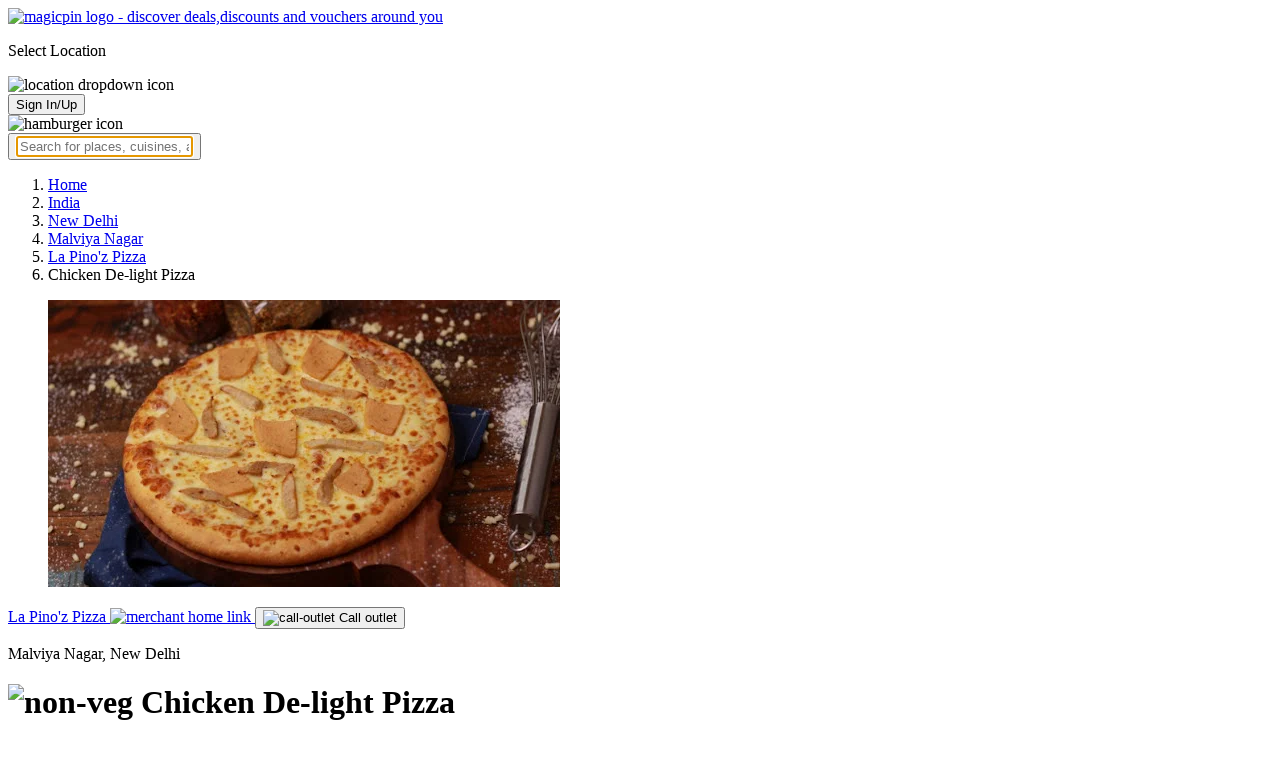

--- FILE ---
content_type: text/html; charset=utf-8
request_url: https://magicpin.in/New-Delhi/Malviya-Nagar/Restaurant/product/Chicken-De-Light-Pizza/?itemId=3033252&mid=3710588&lat=28.53397731&lon=77.20912002
body_size: 20279
content:



<!DOCTYPE html>
<html lang="en-in" dir="ltr">
<head>

    
    
        <title>Offers & Deals on Chicken De-light Pizza in Malviya Nagar, New Delhi - magicpin
            | January, 2026</title>
    


    <script>
        window.dataLayerParams = [{
            "page_type": "catalog_pdp",
            "affiliate": 'customer_web'
        }];
    </script>

    <link rel="shortcut icon" href="https://static.magicpin.com/samara/media/blog/13-04-2023-favicon.ico" type="image/x-icon">
    <link rel="icon" type="image/x-icon" href="https://static.magicpin.com/samara/media/blog/13-04-2023-favicon.ico" />

    <link rel="preconnect" href="https://static.magicpin.com/" crossorigin />
    <link href="https://static.magicpin.com/" rel="dns-prefetch"/>

    <link rel="preconnect" href="https://lh3.googleusercontent.com/" crossorigin />
    <link href="https://lh3.googleusercontent.com/" rel="dns-prefetch"/>

    
    <meta name="description" itemprop="description" content="Chicken De-light Pizza is available at stores near you starting at ₹206. With magicpin, get savings up to 28% on home delivery at La Pino&#39;z Pizza in Malviya Nagar."/>
    <link rel="canonical" href="https://magicpin.in/New-Delhi/Malviya-Nagar/Restaurant/product/Chicken-De-Light-Pizza/?itemId=3033252&amp;mid=3710588"/>
    
        <meta property="og:image" content="https://lh3.googleusercontent.com/I486KxGJgg83_mAJcc7bkWYEfzzl5Nj6NiYJcxLtnzHaf2XqwZQriM1lEkefL6AWUH87jrj9WrgGxMhaoZkBB9KhNZM7ePNUueIuQq0Z">
        <link fetchpriority="high" rel="preload" as="image"
              href="https://lh3.googleusercontent.com/I486KxGJgg83_mAJcc7bkWYEfzzl5Nj6NiYJcxLtnzHaf2XqwZQriM1lEkefL6AWUH87jrj9WrgGxMhaoZkBB9KhNZM7ePNUueIuQq0Z=w512-rw">
    

    
        <meta property="og:title"
              content="Offers & Deals on Chicken De-light Pizza in Malviya Nagar, New Delhi - magicpin | January, 2026">
    
    <meta property="og:site_name" content="magicpin">
    <meta property="og:url" content="https://magicpin.in/New-Delhi/Malviya-Nagar/Restaurant/product/Chicken-De-Light-Pizza/?itemId=3033252&amp;mid=3710588">
    <meta property="og:description" content="Chicken De-light Pizza is available at stores near you starting at ₹206. With magicpin, get savings up to 28% on home delivery at La Pino&#39;z Pizza in Malviya Nagar.">
    <meta property="og:type" content="website">
    <meta property="fb:app_id" content="462422103909005">
    <meta property="article:author" content="https://magicpin.in"/>

    <meta name="twitter:card" content="summary_large_image">
    <meta name="twitter:site" content="@mymagicpin">
    
        <meta name="twitter:title"
              content="Offers & Deals on Chicken De-light Pizza in Malviya Nagar, New Delhi - magicpin | January, 2026">
    
    <meta name="twitter:description" content="Chicken De-light Pizza is available at stores near you starting at ₹206. With magicpin, get savings up to 28% on home delivery at La Pino&#39;z Pizza in Malviya Nagar.">
    <meta name="twitter:image" content="https://static.magicpin.com/samara/static/images/og-magicpin-icon.png">

    
        <meta name="geo.region" content="IN"/>
        
            <meta name="geo.placename" content="Malviya Nagar, New Delhi"/>
        

        <meta name="geo.position" content="28.53397731;77.20912002"/>
        <meta name="ICBM" content="28.53397731, 77.20912002"/>
    
    
        <script type="application/ld+json">
            {
                "@context": "https://schema.org/", 
                "@type": "Product",
            
                "image": "https://lh3.googleusercontent.com/I486KxGJgg83_mAJcc7bkWYEfzzl5Nj6NiYJcxLtnzHaf2XqwZQriM1lEkefL6AWUH87jrj9WrgGxMhaoZkBB9KhNZM7ePNUueIuQq0Z",
            
                
            "description": "A Special Trip to Chicken Salami, Chicken Seekh &amp; Mutton Keema. [Fat-6.2 per 100 g, Protein-10.8 per 100 g, Carbohydrate-42.2 per 100 g, Sugar-4 per 100 g, Calories-268.1 k.cal]Nutritional information per 100g",
        
                
            "offers": {
				"@type": "AggregateOffer",
				"url": "",
				"priceCurrency": "INR",
				"lowPrice": "205.92000000000002",
                    "highPrice": "286.0"
                },
        
            "name": "Chicken De-light Pizza"
            }
        </script>
    

    <meta name="robots" content="noindex"/>

    
        <script type="application/ld+json">
            {"@context": "https://schema.org/", "address": {"addressRegion": "DL", "addressCountry": "IN", "addressLocality": "New Delhi", "@type": "PostalAddress"}, "name": "Malviya Nagar, New Delhi", "geo": {"latitude": 28.53397731, "longitude": 77.20912002, "@type": "GeoCoordinates"}, "@type": "Place", "hasMap": "https://www.google.com/maps/search/?api=1&query=28.53397731,77.20912002"}
        </script>
    

    <script type="application/ld+json">
        {
		  "@context": "https://schema.org",
		  "@type": "BreadcrumbList",
		  "itemListElement": [
			{
			  "@type": "ListItem",
			  "position": 1,
			  "name": "Home",
			  "item": "https://magicpin.in/"
			},
			{
			  "@type": "ListItem",
			  "position": 2,
			  "name": "India",
			  "item": "https://magicpin.in/india/"
			},
			{
			  "@type": "ListItem",
			  "position": 3,
			  "name": "New Delhi",
              "item": "https://magicpin.inhttps://magicpin.in/india/New-Delhi/All/Restaurant/"
            },
        
            {
              "@type": "ListItem",
              "position": 4,
              "name": "Malviya Nagar",
              "item": "https://magicpin.inhttps://magicpin.in/india/New-Delhi/Malviya-Nagar/Restaurant/"
            },
        
        
            {
              "@type": "ListItem",
              "position": 5,
              "name": "La Pino&#39;z Pizza",
              "item": "https://magicpin.inhttps://magicpin.in/New-Delhi/Malviya-Nagar/Restaurant/La-PinoZ-Pizza/store/2b26c9/?utm_source=product_page"
            },
        
            {
              "@type": "ListItem",
              "position": 6,
              "name": "Chicken De-light Pizza"
            }
          ]
        }
    </script>


    <meta name="fragment" content="!">
    <meta name="viewport" content="width=device-width, initial-scale=1.0, maximum-scale=1.0, minimum-scale=1.0, user-scalable=no, viewport-fit=cover" />
    <meta name="apple-mobile-web-app-capable" content="yes" />
    <meta name="theme-color" content="#338aed" />
    <meta name="google-site-verification" content="cZQ0ec_BK_klv5OO6jSpvj4UpCD9zAasW8U8iZeYxVg" />
    <meta name="p:domain_verify" content="7b683b2c7a1a4bde9bd8c5a2575e1583"/>
    <meta name="robots" content="noodp, noydir" />   
    <meta http-equiv="Content-Security-Policy" content="upgrade-insecure-requests">
    <meta name="robots" content="max-image-preview:large">
    
    <!--[if lt IE 9]>
        <script src="//html5shim.googlecode.com/svn/trunk/html5.js"></script>
    <![endif]-->
    
    <script type="text/javascript">
        function imgLoaded(img){
            var imgWrapper = img.parentNode;
            imgWrapper.className += imgWrapper.className ? ' loaded' : 'loaded';
        };
    </script>

    
    <link rel="preload" href="https://static.magicpin.com/samara/static/build/product_details.24032d71.css" as="style">
	<link rel="stylesheet" href="https://static.magicpin.com/samara/static/build/product_details.24032d71.css">
    <style>
		@media (max-width: 800px) {
			.product-results .product-result-container {
				display: flex;
				gap: 20px;
				overflow-x: scroll;
				max-width: 100%;
				justify-content: flex-start;
				grid-template-columns: none;
				padding: 6px 16px;
			}

			.product-result-container .product-card {
				width: max-content;
				min-width: 330px;
			}
		}
    </style>


    <script>
        var hostName = document.location.hostname;
        (function(i,s,o,g,r,a,m){i['GoogleAnalyticsObject']=r;i[r]=i[r]||function(){
        (i[r].q=i[r].q||[]).push(arguments)},i[r].l=1*new Date();a=s.createElement(o),
        m=s.getElementsByTagName(o)[0];a.async=1;a.src=g;m.parentNode.insertBefore(a,m)
        })(window,document,'script','https://www.google-analytics.com/analytics.js','ga');

        let trackingIDmagicpin = "UA-66063161-1";
        let trackingIDOrderHere = "UA-66063161-4";
        let trackingID = hostName.search("orderhere.io") === -1 ? trackingIDmagicpin : trackingIDOrderHere; 
        ga('create', trackingID, 'auto');
        ga('set', 'contentGroup1', 'catalog_pdp'); 
        ga('set', 'contentGroup2', 'customer_web'); 
        ga('send', 'pageview');
    </script>
    
    

    <noscript>
        <style>
            .magicpin-loader { display: none; }
        </style>
    </noscript>
 
    <script type="text/javascript">
        var link  = document.createElement('link');
        link.id = 'manifest';
        link.rel  = 'manifest';
        var hostName = document.location.hostname
        if (hostName.search("orderhere.io") !== -1 ) {
            link.href = 'https://static.magicpin.com/samara/static/js/orderhere/manifest.json';
        }else{
            link.href = 'https://static.magicpin.com/samara/static/js/base/manifest.json';
        }
        document.getElementsByTagName('head')[0].appendChild(link);
    </script>

    
    <!-- Google tag (gtag.js) -->
    <script async src="https://www.googletagmanager.com/gtag/js?id=G-5WL04EQ1ST"></script>
    <script>
        window.dataLayer = window.dataLayer || [];
        function gtag(){dataLayer.push(arguments);}
        gtag('js', new Date());

        gtag('config', 'G-5WL04EQ1ST', {
            'page_type': 'catalog_pdp',
            'client': 'customer_web',
        });
    </script>

    

    
</head>

<body >
    <div id="new-user-reward-popup-react"></div>
    <section class="persisted-cart-holder show-mb">
        <div id="persisted-cart-react"></div>
    </section>
    <div class="custom-banner-container">
        <section id="custom-banner-react"></section>
    </div>
    <div id="exit-subscribe-popup-react"></div>
    
        <div id="alert-bar-banner-react" class="alert-bar-banner-holder"></div>
    
    
    
        <div class="header-placeholder"></div>
        <header class="site-header">
            <div class="container">
                <div class="mobile-loader-overlay"> 
                    <div class="mobile-loader-holder">
                        <div class="mobile-loader"></div>
                    </div>
                </div>
                <section class="header">
                    <div class="logo-location-holder">
                        
                            <a data-type="header-logo" href="/"><img class="logo" width="62" height="16" src="https://static.magicpin.com/samara/static/images/logo-v1.svg" alt="magicpin logo - discover deals,discounts and vouchers around you"></a>
                        
                        <div id="location-header-react" class="location-header-react">
                            <section class="location-holder show-mb">
                                <p class="location"> Select Location </p>
                                <img height="16" width="16" src="https://static.magicpin.com/samara/static/images/dropdown.svg" alt="location dropdown icon" class="dropdown-image">
                            </section>
                        </div>
                    </div>
                    <section class="header-search hide-mb" id="header-search-react"></section>
                    <div class="action-cta-holder">
                        <div class="user-holder" id="react-login-popover">
                            <button class="user">
                                Sign In/Up
                            </button>
                        </div>
                        <div id="user-active-vouchers-react" class="redeem-voucher-cta-holder"></div>
                        <div class="hamburger-holder" id="react-menu-popover"><img height="24" width="24" src="https://static.magicpin.com/samara/static/images/common/hamburger-gray.svg" alt="hamburger icon" class="hamburger"/></div>
                    </div>
                    <button class="search show-mb" id="universal-search-react">
                        <span class='universalSearchWrapper'>
                            <input type="text" 
                                autoFocus={false} 
                                placeholder="Search for places, cuisines, and more..."
                                class="homePageUniversalSearch" 
                            />
                        </span>
                    </button>
                </section>
            </div>
        </header>
    
    

    
    <div class="result-container breadcrumb hide-mb">
        <div class="breadcrumbs-holder">
            <ol class="breadcrumbs merchant-brick" itemscope itemtype="https://schema.org/BreadcrumbList">
                <li itemprop="itemListElement" itemscope itemtype="https://schema.org/ListItem">
                    <a itemprop="item" href="https://magicpin.in/"
                       data-type="merchant-breadcrumb"
                       onclick="sendEvent('web_catalog_pdp', 'click', 'breadcrumb_home', {'subject_type': 'product', 'subject_id': '3033252'});">
                        <span itemprop="name">Home</span>
                    </a>
                    <meta itemprop="position" content="1"/>
                </li>

                <li itemprop="itemListElement" itemscope itemtype="https://schema.org/ListItem">
                    <a itemprop="item" href="https://magicpin.in/india/"
                       data-type="merchant-breadcrumb"
                       onclick="sendEvent('web_catalog_pdp', 'click', 'breadcrumb_india', {'subject_type': 'product', 'subject_id': '3033252'});">
                        <span itemprop="name">India</span>
                    </a>
                    <meta itemprop="position" content="2"/>
                </li>

                <li itemprop="itemListElement" itemscope itemtype="https://schema.org/ListItem">
                    <a itemprop="item" href="https://magicpin.in/india/New-Delhi/All/Restaurant/"
                       data-type="merchant-breadcrumb"
                       onclick="sendEvent('web_catalog_pdp', 'click', 'breadcrumb_city', {'subject_type': 'product', 'subject_id': '3033252'});">
                        <span itemprop="name">New Delhi</span>
                    </a>
                    <meta itemprop="position" content="3"/>
                </li>

                
                    <li itemprop="itemListElement" itemscope itemtype="https://schema.org/ListItem">
                        <a itemprop="item"
                           href="https://magicpin.in/india/New-Delhi/Malviya-Nagar/Restaurant/"
                           data-type="merchant-breadcrumb"
                           onclick="sendEvent('web_catalog_pdp', 'click', 'breadcrumb_locality', {'subject_type': 'product', 'subject_id': '3033252'});">
                            <span itemprop="name">Malviya Nagar</span>
                        </a>
                        <meta itemprop="position" content="4"/>
                    </li>
                

                
                    <li itemprop="itemListElement" itemscope itemtype="https://schema.org/ListItem">
                        <a itemprop="item" href="https://magicpin.in/New-Delhi/Malviya-Nagar/Restaurant/La-PinoZ-Pizza/store/2b26c9/?utm_source=product_page"
                           data-type="merchant-breadcrumb"
                           onclick="sendEvent('web_catalog_pdp', 'click', 'breadcrumb_merchant_name', {'subject_type': 'product', 'subject_id': '3033252'});">
                            <span itemprop="name">La Pino&#39;z Pizza</span>
                        </a>
                        <meta itemprop="position" content="5"/>
                    </li>
                

                <li itemprop="itemListElement" itemscope itemtype="https://schema.org/ListItem">
                    
                        <span itemprop="item">
                    <span itemprop="name">Chicken De-light Pizza</span>
                </span>
                    
                    <meta itemprop="position" content="6"/>
                </li>
            </ol>
        </div>
    </div>
    
        <div class="result-container heroProduct">
            <div class="item-display" id="product-details-results-react">
                <main class="main">
                    <figure class="product-image-container">
                        <img class="product-image"
                             src=" https://lh3.googleusercontent.com/I486KxGJgg83_mAJcc7bkWYEfzzl5Nj6NiYJcxLtnzHaf2XqwZQriM1lEkefL6AWUH87jrj9WrgGxMhaoZkBB9KhNZM7ePNUueIuQq0Z=w512-rw "
                             alt="Chicken De-light Pizza">
                    </figure>

                    <div>
                        <div class="merchant-info">
                            <p class="merchant-name">
                                <a href="https://magicpin.in/New-Delhi/Malviya-Nagar/Restaurant/La-PinoZ-Pizza/store/2b26c9/?utm_source=product_page"
                                   class="merchant-link merchant-name-details">
                                    La Pino&#39;z Pizza
                                    <img src="https://static.magicpin.com/samara/static/images/merchant/magicOrder/redirect-icon.svg"
                                         alt="merchant home link" class="link-icon">
                                </a>
                                
                                    <button onClick="openCallDialog(['+9101136818402', '918238236577', '918285310056', '918238236577'], 'La Pino&#39;z Pizza', '3710588', '3033252')"
                                            class="actionable actionable-2">
                                        <img src="https://static.magicpin.com/samara/static/images/merchant/magicOrder/call-icon-purple.svg"
                                             alt="call-outlet" class="call-outlet"/>
                                        Call outlet
                                    </button>
                                
                            </p>
                            
                                <p class="merchant-locality">
                                    Malviya Nagar, New Delhi
                                </p>
                            
                            <h1 class="product-name">
                                
                                    <img
                                            src="https://static.magicpin.com/samara/static/images/merchant/magicOrder/non-veg-icon.svg"
                                            alt="non-veg"
                                            class="primary-tag">
                                
                                <span class="title">
                                    Chicken De-light Pizza
                                </span>
                                
                            </h1>
                            <p class="product-description">
                                
                                    A Special Trip to Chicken Salami, Chicken Seekh &amp; Mutton Keema. [Fat-6.2 per 100 g, Protein-10.8 per 100 g, Carbohydrate-42.2 per 100 g, Sugar-4 per 1
                                
                            </p>
                            
                            
                                <div class="extra-container">
                                    <div class="holder">
                                        <div class="price-container">
                                            <p class="prices">
                                                
                                                    <span class="priority-price">₹206</span>
                                                
                                            </p>
                                        </div>
                                        
                                            <p class="magicpoints">
                                                <span class="save-percent-container">Save 28%</span>
                                                using magicPoints
                                            </p>
                                        
                                    </div>
                                </div>
                            
                            <div class="actionable-ctas-main">
                                <button disabled
                                        class="actionable add-actionable">
                                    Add
                                </button>
                            </div>
                        </div>
                        <div class="change-location">
                            <div class="internal-location-padding">
                                <div class="heading">
                                    Results shown are for
                                    <span class="locality">
                                        Malviya Nagar, New Delhi
                                    </span>.
                                    <span class="click-here-locality">
                                        Click here
                                    </span> to see results near you
                                </div>
                                <div class="input-field">
                                    <div class="dummy-input">
                                        <img class="search-logo" src="https://static.magicpin.com/samara/static/images/search-icon-large.svg"
                                             alt=""/>
                                        <span>
                                            Type your location...
                                        </span>
                                    </div>
                                    <div class="auto-detect-holder">
                                        <div>
                                            <button class="auto-detect">
                                                <img src="https://static.magicpin.com/samara/static/images/detect-logo-purple-new.svg" alt=""
                                                     class="detect-logo"/>
                                            </button>
                                        </div>
                                    </div>
                                </div>
                            </div>
                        </div>
                    </div>
                </main>
            </div>
        </div>
    
    <div id="react-search-results" class="content-holder">
        <main class="widget-result-container all-tab">
            
                <section class="product-results">
                    <h2 class="product-heading">Similar items around Malviya Nagar, New Delhi</h2>
                    <div id="product-results-react">
                        <div class="product-result-container">
                            
                                <article class="product-card">
                                    
                                        <div class="product-type-container">
                                            
                                                <img class="type-icon"
                                                     src="https://static.magicpin.com/samara/static/images/merchant/magicOrder/non-veg-icon.svg"
                                                     alt=""/>
                                            
                                        </div>
                                    
                                    <div class="product-info-container">
                                        <div class="row row-1">
                                            <p class="name">
                                                
                                                    <a href="https://magicpin.in/New-Delhi/Green-Park/Restaurant/product/Chicken-De-Light-Pizza/?itemId=3032296&amp;mid=37751929&amp;lat=28.556795&amp;lon=77.2069683">Chicken De-light Pizza</a>
                                                
                                            </p>
                                        </div>
                                        <div class="row row-2">
                                            
                                                <span class="mrp">
                                                    <s>₹286</s>
                                                </span>
                                            
                                            
                                                <span class="display-price">
                                                    ₹232
                                                </span>
                                            
                                        </div>
                                        
                                        <div class="card-divider">
                                            <hr class="divide"/>
                                        </div>
                                        <div class="row row-4">
                                            La Pino&#39;z Pizza, Green Park
                                        </div>
                                    </div>

                                    <figure class="product-image-holder">
                                        
                                            <img loading="lazy" src="https://lh3.googleusercontent.com/cxwR9W_NOQ3bExEH3srqb_JNi9jNX1g997rjbrT7-OPBOUiNsshIXBhpe49dOdmRAwh_Rqn5jCzTfBeacBvitcOo_9NooN3lk-uiiMGC=w200-rw" class="product-image"/>
                                        
                                        <a href="https://magicpin.in/New-Delhi/Green-Park/Restaurant/La-PinoZ-Pizza/store/1033586/delivery/?itemId=3032296" class="add-cta">Buy</a>
                                    </figure>
                                </article>
                            
                                <article class="product-card">
                                    
                                        <div class="product-type-container">
                                            
                                                <img class="type-icon"
                                                     src="https://static.magicpin.com/samara/static/images/merchant/magicOrder/non-veg-icon.svg"
                                                     alt=""/>
                                            
                                        </div>
                                    
                                    <div class="product-info-container">
                                        <div class="row row-1">
                                            <p class="name">
                                                
                                                    <a href="https://magicpin.in/New-Delhi/Chhatarpur/Restaurant/product/Chicken-De-Light-Pizza/?itemId=3031983&amp;mid=21265752&amp;lat=28.50006965&amp;lon=77.18467413">Chicken De-light Pizza</a>
                                                
                                            </p>
                                        </div>
                                        <div class="row row-2">
                                            
                                                <span class="mrp">
                                                    <s>₹286</s>
                                                </span>
                                            
                                            
                                                <span class="display-price">
                                                    ₹197
                                                </span>
                                            
                                        </div>
                                        
                                        <div class="card-divider">
                                            <hr class="divide"/>
                                        </div>
                                        <div class="row row-4">
                                            La Pino&#39;z Pizza, Chhatarpur
                                        </div>
                                    </div>

                                    <figure class="product-image-holder">
                                        
                                            <img loading="lazy" src="https://lh3.googleusercontent.com/-CQ25maH-GdAHZ5_PuVQMTUdm68tDejDHymCPuNw6hUJU-4eCTxfAz0cw6Q9x3TuaP-RYBnVvM9CHmDSuzcVY3ZxKlUekeskei9yjNI=w200-rw" class="product-image"/>
                                        
                                        <a href="https://magicpin.in/New-Delhi/Chhatarpur/Restaurant/La-PinoZ-Pizza/store/61bca6/delivery/?itemId=3031983" class="add-cta">Buy</a>
                                    </figure>
                                </article>
                            
                                <article class="product-card">
                                    
                                        <div class="product-type-container">
                                            
                                                <img class="type-icon"
                                                     src="https://static.magicpin.com/samara/static/images/merchant/magicOrder/non-veg-icon.svg"
                                                     alt=""/>
                                            
                                        </div>
                                    
                                    <div class="product-info-container">
                                        <div class="row row-1">
                                            <p class="name">
                                                
                                                    <a href="https://magicpin.in/New-Delhi/Munirka/Restaurant/product/Chicken-De-Light-Pizza/?itemId=3033479&amp;mid=31640184&amp;lat=28.5587309&amp;lon=77.170714">Chicken De-light Pizza</a>
                                                
                                            </p>
                                        </div>
                                        <div class="row row-2">
                                            
                                                <span class="mrp">
                                                    <s>₹286</s>
                                                </span>
                                            
                                            
                                                <span class="display-price">
                                                    ₹214
                                                </span>
                                            
                                        </div>
                                        
                                        <div class="card-divider">
                                            <hr class="divide"/>
                                        </div>
                                        <div class="row row-4">
                                            La Pino&#39;z Pizza, Munirka
                                        </div>
                                    </div>

                                    <figure class="product-image-holder">
                                        
                                            <img loading="lazy" src="https://lh3.googleusercontent.com/IzobaB79uD-0_yAkVmkEd8WeSZqUzf6iTT88FZbzOt_zdSRK5rAgdctjlKlxcy5hUtNJnqxP3ie-CuNWnQ-eZclpJo-NNtaVxJLD1OIxiQ=w200-rw" class="product-image"/>
                                        
                                        <a href="https://magicpin.in/New-Delhi/Munirka/Restaurant/La-PinoZ-Pizza/store/633077/delivery/?itemId=3033479" class="add-cta">Buy</a>
                                    </figure>
                                </article>
                            
                                <article class="product-card">
                                    
                                        <div class="product-type-container">
                                            
                                                <img class="type-icon"
                                                     src="https://static.magicpin.com/samara/static/images/merchant/magicOrder/non-veg-icon.svg"
                                                     alt=""/>
                                            
                                        </div>
                                    
                                    <div class="product-info-container">
                                        <div class="row row-1">
                                            <p class="name">
                                                
                                                    <a href="https://magicpin.in/New-Delhi/Green-Park/Restaurant/product/Chicken-De-Light-Pizza-(Personal-Giant-Slice-(22.5-Cm))/?itemId=79404113&amp;mid=37751929&amp;lat=28.556795&amp;lon=77.2069683">Chicken De-light Pizza (Personal Giant Slice (22.5 Cm))</a>
                                                
                                            </p>
                                        </div>
                                        <div class="row row-2">
                                            
                                                <span class="mrp">
                                                    <s>₹263</s>
                                                </span>
                                            
                                            
                                                <span class="display-price">
                                                    ₹213
                                                </span>
                                            
                                        </div>
                                        
                                        <div class="card-divider">
                                            <hr class="divide"/>
                                        </div>
                                        <div class="row row-4">
                                            La Pino&#39;z Pizza, Green Park
                                        </div>
                                    </div>

                                    <figure class="product-image-holder">
                                        
                                            <img loading="lazy" src="https://lh3.googleusercontent.com/_7f_oGRU-ndhPpnxI9td_CB8iYvmoUPShFfPAOThDAnVgZEN7vcnKm9tbAHhvZSDwFJmwCVmiBuhZRQ6JhNcJEqnxDasz7h2FSMrmL7J=w200-rw" class="product-image"/>
                                        
                                        <a href="https://magicpin.in/New-Delhi/Green-Park/Restaurant/La-PinoZ-Pizza/store/1033586/delivery/?itemId=79404113" class="add-cta">Buy</a>
                                    </figure>
                                </article>
                            
                                <article class="product-card">
                                    
                                        <div class="product-type-container">
                                            
                                                <img class="type-icon"
                                                     src="https://static.magicpin.com/samara/static/images/merchant/magicOrder/non-veg-icon.svg"
                                                     alt=""/>
                                            
                                        </div>
                                    
                                    <div class="product-info-container">
                                        <div class="row row-1">
                                            <p class="name">
                                                
                                                    <a href="https://magicpin.in/New-Delhi/Kalkaji/Restaurant/product/Chicken-De-Light-Pizza/?itemId=3032901&amp;mid=14825092&amp;lat=28.54036625&amp;lon=77.25773055">Chicken De-light Pizza</a>
                                                
                                            </p>
                                        </div>
                                        <div class="row row-2">
                                            
                                                <span class="mrp">
                                                    <s>₹275</s>
                                                </span>
                                            
                                            
                                                <span class="display-price">
                                                    ₹226
                                                </span>
                                            
                                        </div>
                                        
                                        <div class="card-divider">
                                            <hr class="divide"/>
                                        </div>
                                        <div class="row row-4">
                                            La Pino&#39;z Pizza, Kalkaji
                                        </div>
                                    </div>

                                    <figure class="product-image-holder">
                                        
                                            <img loading="lazy" src="https://lh3.googleusercontent.com/eZk5kIHpEJ3FWw5E2-pX6kMAd1C04ebMC1BL_HvP0CxsaJoE_y6_eyIzIHbQeRN8ikxzVn79n4CKzhoA91o2TFVr87jyRiqJ4RLD07j3=w200-rw" class="product-image"/>
                                        
                                        <a href="https://magicpin.in/New-Delhi/Kalkaji/Restaurant/La-PinoZ-Pizza/store/60aa4c/delivery/?itemId=3032901" class="add-cta">Buy</a>
                                    </figure>
                                </article>
                            
                        </div>
                    </div>
                    <a class="see-more" href="https://magicpin.in/New-Delhi/Malviya-Nagar/Restaurant/product/Chicken-De-Light-Pizza/?utm_source=product_page&amp;search_tab=ITEMS">
                        Check items near you
                        <img src="https://static.magicpin.com/samara/static/images/arrow-head-right-purple.svg" alt="down-arrow"
                             className="see-more-icon"/>
                    </a>
                </section>
            
            
                <section class="store-results">
                    <h2 class="store-heading">Similar stores around Malviya Nagar, New Delhi</h2>
                    <div class="store-result-container">
                        
                            <a onclick="sendEvent('web_catalog_pdp', 'click', 'merchant_card')"
                               href="https://magicpin.in/New-Delhi/Saket/Restaurant/Chicago-Pizza/store/271c31/" class="store-card">
                                <figure class="store-image-holder">
                                    <img loading="lazy" src="https://lh3.googleusercontent.com/Xbv40utYHHJQHIQ3WOXiE_JZ-VNwZf4va50kDPxzAcHcwKGH9LtiDg_5yUhSkaRGPZrB64fy3YS4WIZ9JgJ_zyYLEGXYe6UNyUsjJ_y4og=w200-rw" class="store-image"/>
                                    
                                </figure>
                                <div class="info-container">
                                    <div class="row row-1">
                                        <p class="name">
                                            Chicago Pizza
                                        </p>
                                        
                                            <span class="save-message">
                                                <img src="https://static.magicpin.com/samara/static/images/new_wallet_icon.svg" alt=""
                                                     class="wallet-icon"/>
                                                Save<br> 70%
                                            </span>
                                        
                                    </div>

                                    <div class="rating-divider">
                                        
                                            <div class="rating-star-holder">
                                                
                                                    
                                                        
                                                            <span class="star full"></span>
                                                        
                                                    
                                                
                                                    
                                                        
                                                            <span class="star full"></span>
                                                        
                                                    
                                                
                                                    
                                                        
                                                            <span class="star full"></span>
                                                        
                                                    
                                                
                                                    
                                                        
                                                            <span class="star full"></span>
                                                        
                                                    
                                                
                                                    
                                                        
                                                            <span class="star partial">
                                                                
                                                                    
                                                                    
                                                                    
                                                                        <span class="star-fill"
                                                                              style="width: calc(410% - 400%);">
                                                                        </span>
                                                                    
                                                                
                                                            </span>
                                                        
                                                    
                                                
                                            </div>
                                        
                                    </div>

                                    <div class="row row-2">
                                        
                                            Saket, New Delhi
                                        
                                    </div>

                                    <div class="dashed-divider"></div>

                                    <div class="row row-3">
                                        Quick Bites |
                                            ₹500 for two
                                    </div>
                                </div>
                            </a>
                        
                            <a onclick="sendEvent('web_catalog_pdp', 'click', 'merchant_card')"
                               href="https://magicpin.in/New-Delhi/Saket/Restaurant/S-G-Ann-Rose-High-Range-Kerala-Cafe/store/16b1b16/" class="store-card">
                                <figure class="store-image-holder">
                                    <img loading="lazy" src="https://lh3.googleusercontent.com/iF8qqVjgIIFzY7vSO0YsgVgmItxv-hDU-z-P9U65Tmq_SHLu_ltgcevniAHkeFqop_3Y90CJD9fXFp5EyPiR9d6qPdwWsO-mX8MvseoP=w200-rw" class="store-image"/>
                                    
                                </figure>
                                <div class="info-container">
                                    <div class="row row-1">
                                        <p class="name">
                                            S/G Ann Rose High Range Kerala Cafe
                                        </p>
                                        
                                    </div>

                                    <div class="rating-divider">
                                        
                                    </div>

                                    <div class="row row-2">
                                        
                                            Saket, New Delhi
                                        
                                    </div>

                                    <div class="dashed-divider"></div>

                                    <div class="row row-3">
                                        Delivery Only |
                                            ₹200 for two
                                    </div>
                                </div>
                            </a>
                        
                            <a onclick="sendEvent('web_catalog_pdp', 'click', 'merchant_card')"
                               href="https://magicpin.in/New-Delhi/Saket/Restaurant/S-G-Ann-Rose-Mallu-Kerala-Kitchen/store/16b1b15/" class="store-card">
                                <figure class="store-image-holder">
                                    <img loading="lazy" src="https://lh3.googleusercontent.com/NJGQCzrs2On_EF-b8fGtgmQQ_Oc849J2PqG0tD5N5CEFf5sBqb82kEBAfVzSIfnp1i3JwMLr2lNp4aFbLqLg7-yzoIHlGd7F42upAXfq=w200-rw" class="store-image"/>
                                    
                                </figure>
                                <div class="info-container">
                                    <div class="row row-1">
                                        <p class="name">
                                            S/G Ann Rose Mallu Kerala Kitchen
                                        </p>
                                        
                                            <span class="save-message">
                                                <img src="https://static.magicpin.com/samara/static/images/new_wallet_icon.svg" alt=""
                                                     class="wallet-icon"/>
                                                Save<br> 70%
                                            </span>
                                        
                                    </div>

                                    <div class="rating-divider">
                                        
                                            <div class="rating-star-holder">
                                                
                                                    
                                                        
                                                            <span class="star full"></span>
                                                        
                                                    
                                                
                                                    
                                                        
                                                            <span class="star full"></span>
                                                        
                                                    
                                                
                                                    
                                                        
                                                            <span class="star full"></span>
                                                        
                                                    
                                                
                                                    
                                                        
                                                            <span class="star partial">
                                                                
                                                                    
                                                                    
                                                                    
                                                                        <span class="star-fill"
                                                                              style="width: calc(370% - 300%);">
                                                                        </span>
                                                                    
                                                                
                                                            </span>
                                                        
                                                    
                                                
                                                    
                                                        
                                                            <span class="star empty"></span>
                                                        
                                                    
                                                
                                            </div>
                                        
                                    </div>

                                    <div class="row row-2">
                                        
                                            Saket, New Delhi
                                        
                                    </div>

                                    <div class="dashed-divider"></div>

                                    <div class="row row-3">
                                        Delivery Only |
                                            ₹200 for two
                                    </div>
                                </div>
                            </a>
                        
                            <a onclick="sendEvent('web_catalog_pdp', 'click', 'merchant_card')"
                               href="https://magicpin.in/New-Delhi/Malviya-Nagar/Restaurant/Meatwaaley/store/16aaac4/" class="store-card">
                                <figure class="store-image-holder">
                                    <img loading="lazy" src="https://lh3.googleusercontent.com/48fIrcYDzzsSiK-q4mcU41OuNrZgqconPm8g-KzkQbwnQlx2fDJFh93lhgsiobM41BqoXKzZkEVFeRtVxPPw7c9oRupBNhoEBd9pBK4w=w200-rw" class="store-image"/>
                                    
                                </figure>
                                <div class="info-container">
                                    <div class="row row-1">
                                        <p class="name">
                                            Meatwaaley
                                        </p>
                                        
                                            <span class="save-message">
                                                <img src="https://static.magicpin.com/samara/static/images/new_wallet_icon.svg" alt=""
                                                     class="wallet-icon"/>
                                                Save<br> 70%
                                            </span>
                                        
                                    </div>

                                    <div class="rating-divider">
                                        
                                            <div class="rating-star-holder">
                                                
                                                    
                                                        
                                                            <span class="star full"></span>
                                                        
                                                    
                                                
                                                    
                                                        
                                                            <span class="star full"></span>
                                                        
                                                    
                                                
                                                    
                                                        
                                                            <span class="star full"></span>
                                                        
                                                    
                                                
                                                    
                                                        
                                                            <span class="star partial">
                                                                
                                                                    
                                                                    
                                                                    
                                                                        <span class="star-fill"
                                                                              style="width: calc(320% - 300%);">
                                                                        </span>
                                                                    
                                                                
                                                            </span>
                                                        
                                                    
                                                
                                                    
                                                        
                                                            <span class="star empty"></span>
                                                        
                                                    
                                                
                                            </div>
                                        
                                    </div>

                                    <div class="row row-2">
                                        
                                            Malviya Nagar, New Delhi
                                        
                                    </div>

                                    <div class="dashed-divider"></div>

                                    <div class="row row-3">
                                        Budget Eats |
                                            ₹200 for two
                                    </div>
                                </div>
                            </a>
                        
                            <a onclick="sendEvent('web_catalog_pdp', 'click', 'merchant_card')"
                               href="https://magicpin.in/New-Delhi/Malviya-Nagar/Restaurant/DominoS-Pizza/store/1002/" class="store-card">
                                <figure class="store-image-holder">
                                    <img loading="lazy" src="https://lh3.googleusercontent.com/Qsh4lvVFBiErKJLWIpyzEgajdXazFbyD9rMbHZpzHskQoNqK0P9rYSnCmpERaeevGpfgRdyOGKO_U0bWs1rxDqI1rPzJRBz2sSrfWatZ=w200-rw" class="store-image"/>
                                    
                                        <img src="https://static.magicpin.com/samara/static/images/home_delivery_tag.svg" class="store-tag"/>
                                    
                                </figure>
                                <div class="info-container">
                                    <div class="row row-1">
                                        <p class="name">
                                            Domino&#39;s Pizza
                                        </p>
                                        
                                            <span class="save-message">
                                                <img src="https://static.magicpin.com/samara/static/images/new_wallet_icon.svg" alt=""
                                                     class="wallet-icon"/>
                                                Save<br> 16%
                                            </span>
                                        
                                    </div>

                                    <div class="rating-divider">
                                        
                                            <div class="rating-star-holder">
                                                
                                                    
                                                        
                                                            <span class="star full"></span>
                                                        
                                                    
                                                
                                                    
                                                        
                                                            <span class="star full"></span>
                                                        
                                                    
                                                
                                                    
                                                        
                                                            <span class="star full"></span>
                                                        
                                                    
                                                
                                                    
                                                        
                                                            <span class="star partial">
                                                                
                                                                    
                                                                    
                                                                    
                                                                        <span class="star-fill"
                                                                              style="width: calc(390% - 300%);">
                                                                        </span>
                                                                    
                                                                
                                                            </span>
                                                        
                                                    
                                                
                                                    
                                                        
                                                            <span class="star empty"></span>
                                                        
                                                    
                                                
                                            </div>
                                        
                                    </div>

                                    <div class="row row-2">
                                        
                                            Malviya Nagar, New Delhi
                                        
                                    </div>

                                    <div class="dashed-divider"></div>

                                    <div class="row row-3">
                                        Budget Eats |
                                            ₹350 for two
                                    </div>
                                </div>
                            </a>
                        
                        <a class="view-more" href="https://magicpin.in/New-Delhi/Malviya-Nagar/Restaurant/product/Chicken-De-Light-Pizza/?utm_source=product_page&amp;search_tab=STORES">
                            <img src="https://static.magicpin.com/samara/static/images/merchant/right-arrow1.svg" alt="right-arrow"
                                 class="view-more-icon">
                            <span class="view-more-text">View More</span>
                        </a>
                    </div>
                </section>
            
        </main>
    </div>
    
    <div id="backdrop" class="backdrop">
        <div class="dialog">
            <h3 class="title"></h3>
            <div class="numbers">

            </div>
        </div>
    </div>


    

    
        <footer class="site-footer">
            <div class="site-footer-container">
                <header>
                    <section class="orderhere-container">
                        <img height="30" width="30" class="logo lazy" src="https://static.magicpin.com/samara/static/images/blank-placeholder.svg" data-src="https://static.magicpin.com/samara/static/images/orderhere-logo.svg" alt="orderhere-logo">
                        <p class="orderhere-desc">
                            Create your
                            <a class="app-link" data-type="orderhere-footer" href="https://play.google.com/store/apps/details?id=com.magicpin.partner">free online dukaan</a>
                        </p>
                    </section>
                    <section class="footer-social">
                        <a data-type="footer-social" target="_blank" href="https://www.facebook.com/mymagicpin/"><img height="32" width="32" alt="facebook icon" class="lazy" data-src="https://static.magicpin.com/samara/static/images/facebook-v1.svg" src="https://static.magicpin.com/samara/static/images/blank-placeholder.svg"/></a>
                        <a data-type="footer-social" target="_blank" href="https://www.instagram.com/mymagicpin/"><img height="32" width="32" alt="instagram icon" class="lazy" data-src="https://static.magicpin.com/samara/static/images/instagram-v1.svg" src="https://static.magicpin.com/samara/static/images/blank-placeholder.svg"/></a>
                        <a data-type="footer-social" target="_blank" href="https://www.linkedin.com/company/10072367?trk=tyah&trkInfo=clickedVertical%3Acompany%2CclickedEntityId%3A10072367%2Cidx%3A1-1-1%2CtarId%3A1467354238488%2Ctas%3Amagicpin%20">
                            <img height="32" width="32" alt="linkedin icon" class="lazy" data-src="https://static.magicpin.com/samara/static/images/linkedin-v1.svg" src="https://static.magicpin.com/samara/static/images/blank-placeholder.svg"/>
                        </a>
                        <a data-type="footer-social" target="_blank" href="https://twitter.com/mymagicpin"><img height="32" width="32" alt="twitter icon" class="lazy" data-src="https://static.magicpin.com/samara/static/images/twitter-v1.svg" src="https://static.magicpin.com/samara/static/images/blank-placeholder.svg"/></a>
                    </section>
                </header>
                <section class="footer-categories">
                    <p class="label">CATEGORIES:</p>
                    <a data-type="footer-category" href="https://magicpin.in/india/New-Delhi/All/Restaurant/">Restaurants</a>
                    <a data-type="footer-category" href="https://magicpin.in/india/New-Delhi/All/Beauty/">Beauty</a>
                    <a data-type="footer-category" href="https://magicpin.in/india/New-Delhi/All/Fashion/">Fashion</a>
                    <a data-type="footer-category" href="https://magicpin.in/india/New-Delhi/All/Grocery/">Grocery</a>
                    <a data-type="footer-category" href="https://magicpin.in/india/New-Delhi/All/Fitness/">Fitness</a>
                    <a data-type="footer-category" href="https://magicpin.in/india/New-Delhi/All/Electronics/">Electronics</a>
                    <a data-type="footer-category" href="https://magicpin.in/india/New-Delhi/All/Hotel/">Hotel</a>
                    <a data-type="footer-category" href="https://magicpin.in/india/New-Delhi/All/Pharmacy/">Pharmacy</a>
                    <a data-type="footer-category" href="https://magicpin.in/india/New-Delhi/All/Other/">Other</a>
                </section>
                <section class="legal-info">
                    <p> Name of the Company: SAMAST TECHNOLOGIES PRIVATE LIMITED </p>
                    <p>
                        CIN: U74140HR2015PTC073829
                    </p>
                    <p>
                        Registered Office Address: Plot No.379 & 380, Sector - 29, Near IFFCO Chowk Metro Station, Gurugram, Haryana-122001, India
                    </p>
                </section>
                <section class="footer-links">
                    <section class="links-content">
                        <header class="links-header">POPULAR CITIES</header>
                        <ul class="links">
                            <a data-type="footer-city" class="link" href="https://magicpin.in/india/New-Delhi/All/All">New Delhi</a>
                            <a data-type="footer-city" class="link" href="https://magicpin.in/india/Bangalore/All/All">Bangalore</a>
                            <a data-type="footer-city" class="link" href="https://magicpin.in/india/Pune/All/All">Pune</a>
                            <a data-type="footer-city" class="link" href="https://magicpin.in/india/Hyderabad/All/All">Hyderabad</a>
                            <a data-type="footer-city" class="link" href="https://magicpin.in/india/Mumbai/All/All">Mumbai</a>
                            <a data-type="footer-city" class="link" href="https://magicpin.in/india/Gurgaon/All/All">Gurugram</a>
                            <a data-type="footer-city" class="link" href="https://magicpin.in/india/Noida/All/All">Noida</a>
                            <a data-type="footer-city" class="link" href="https://magicpin.in/india/Kolkata/All/All">Kolkata</a>
                        </ul>
                    </section>
                    <section class="links-content">
                        <header class="links-header">POPULAR LOCALITIES</header>
                        <ul class="links">
                            <a data-type="footer-locality" class="link" href="https://magicpin.in/india/Pune/Kothrud/All/">Kothrud, Pune</a>
                            <a data-type="footer-locality" class="link" href="https://magicpin.in/india/Bangalore/Kalyan-Nagar/All/">Kalyan Nagar, Bangalore</a>
                            <a data-type="footer-locality" class="link" href="https://magicpin.in/india/Bangalore/Koramangala/All/">Koramangala, Bangalore</a>
                            <a data-type="footer-locality" class="link" href="https://magicpin.in/india/Gurgaon/Sector-29/All/">Sector 29, Gurgaon</a>
                            <a data-type="footer-locality" class="link" href="https://magicpin.in/india/Hyderabad/Wakad/All/">Wakad, Hyderabad</a>
                            <a data-type="footer-locality" class="link" href="https://magicpin.in/india/Mumbai/Chembur/All/">Chembur, Mumbai</a>
                            <a data-type="footer-locality" class="link" href="https://magicpin.in/india/New-Delhi/Connaught-Place-(CP)/All/">Connaught Place (cp), New Delhi</a>
                            <a data-type="footer-locality" class="link" href="https://magicpin.in/india/Bangalore/New-BEL-Road/All/">New BEL Road, Bangalore</a>
                        </ul>
                    </section>
                    <section class="links-content">
                        <header class="links-header">POPULAR DINE-IN</header>
                        <ul class="links">
                            <a data-type="footer-merchant" class="link" href="https://magicpin.in/Secunderabad/Sainikpuri/Restaurant/Terrace-Grill/store/34c802/">Terrace Grill</a>
                            <a data-type="footer-merchant" class="link" href="https://magicpin.in/Bangalore/Kalyan-Nagar/Restaurant/Cafe-Azzure/store/264455/">Cafe Azzure</a>
                            <a data-type="footer-merchant" class="link" href="https://magicpin.in/Pune/Kothrud/Restaurant/Ecstasy-Bar-And-Eatery/store/89b42/">Ecstasy Bar And Eatery</a>
                            <a data-type="footer-merchant" class="link" href="https://magicpin.in/Pune/Wakad/Restaurant/Char-Bar/store/383038/">Char Bar</a>
                            <a data-type="footer-merchant" class="link" href="https://magicpin.in/Bangalore/New-Bel-Road/Restaurant/GillyS-Restobar/store/210c8/">Gilly's Restobar</a>
                            <a data-type="footer-merchant" class="link" href="https://magicpin.in/Bangalore/Koramangala/Restaurant/The-Terrace-At-GillyS-Redefined/store/b5a20/">The Terrace at Gilly's Redefined</a>
                            <a data-type="footer-merchant" class="link" href="https://magicpin.in/Bangalore/Kalyan-Nagar/Restaurant/SherlockS-Pub/store/81b40/">Sherlock's Pub</a>
                            <a data-type="footer-merchant" class="link" href="https://magicpin.in/Pune/Dehu-Road/Restaurant/Hotel-Kunal/store/24b416/">Hotel Kunal</a>
                        </ul>
                    </section>
                    <!-- <section class="links-content">
                        <header class="links-header">POPULAR PHARMACIES</header>
                        <ul class="links">
                            <a data-type="footer-merchant" class="link" href="https://magicpin.in/Pune/Pimple-Saudagar/Pharmacy/Jyotiba-Medical/store/3248b9/">Jyotiba Medical</a>
                            <a data-type="footer-merchant" class="link" href="https://magicpin.in/Pune/Elpro-City-Square-Mall/Pharmacy/Omkar-Medical-And-General-Store/store/768545/">Omkar Medical and General Store</a>
                            <a data-type="footer-merchant" class="link" href="https://magicpin.in/Mumbai/Andheri-West/Pharmacy/Yash-Chemist/store/560424/">Yash Chemist</a>
                            <a data-type="footer-merchant" class="link" href="https://magicpin.in/Ahmedabad/Paldi/Pharmacy/New-Purvi-Medical-Stores/store/409883/">New Purvi Medical Stores</a>
                            <a data-type="footer-merchant" class="link" href="https://magicpin.in/Ahmedabad/Gota/Pharmacy/Giriraj-Pharmacy/store/404616/">Giriraj Pharmacy</a>
                            <a data-type="footer-merchant" class="link" href="https://magicpin.in/Navi-Mumbai/Kharghar/Pharmacy/Pooja-Medical-and-General-Stores/store/2934b9/">Pooja Medical & General Stores</a>
                            <a data-type="footer-merchant" class="link" href="https://magicpin.in/New-Delhi/Nehru-Vihar/Pharmacy/Apollo-Pharmacy/store/39090b/">Apollo Pharmacy</a>
                            <a data-type="footer-merchant" class="link" href="https://magicpin.in/Pune/Chandan-Nagar/Pharmacy/Pavitra-Medical/store/281036/">Pavitra Medical</a>
                        </ul>
                    </section> -->
                    <section class="links-content">
                        <header class="links-header">POPULAR FASHION HUBS</header>
                        <ul class="links">
                            <a data-type="footer-merchant" class="link" href="https://magicpin.in/Gurgaon/Mgf-Metropolitan/Fashion/Shoppers-Stop/store/2c499/">Shoppers Stop</a>
                            <a data-type="footer-merchant" class="link" href="https://magicpin.in/Gurgaon/Airia-Mall/Fashion/Allen-Solly-Mens-and-Women-Wear/store/1600026/">Allen Solly</a>
                            <a data-type="footer-merchant" class="link" href="https://magicpin.in/Gurgaon/Ambience-Mall/Fashion/Helios---The-Watch-Store/store/279aaa/">Helios</a>
                            <a data-type="footer-merchant" class="link" href="https://magicpin.in/Gurgaon/Huda-City-Center/Fashion/Lenskart/store/30cb9a/">Lenskart</a>
                            <a data-type="footer-merchant" class="link" href="https://magicpin.in/Gurgaon/Mgf-Metropolitan/Fashion/U.S.-Polo-Assn./store/15a8c91/">U.S. Polo Assn.</a>
                            <a data-type="footer-merchant" class="link" href="https://magicpin.in/Gurgaon/Mgf-Metropolitan/Fashion/Wildcraft/store/3a866/">Wildcraft</a>
                        </ul>
                    </section>
                    <section class="links-content">
                        <header class="links-header">POPULAR DELIVERY RESTAURANTS</header>
                        <ul class="links">
                            <a data-type="footer-merchant" class="link" href="https://magicpin.in/New-Delhi/Unity-One,-Janakpuri/Restaurant/Wow!-Momo/store/313ba/delivery/">Wow! Momo</a>
                            <a data-type="footer-merchant" class="link" href="https://magicpin.in/New-Delhi/Sector-3,-Rohini/Restaurant/Madras-Cafe/store/496606/delivery/">Madras Cafe</a>
                            <a data-type="footer-merchant" class="link" href="https://magicpin.in/New-Delhi/Paschim-Vihar/Restaurant/La-PinoZ-Pizza/store/377907/delivery/">La Pino'z Pizza</a>
                            <a data-type="footer-merchant" class="link" href="https://magicpin.in/Pune/Jm-Road/Restaurant/House-Of-Paratha/store/84067/delivery/">House of Paratha</a>
                            <a data-type="footer-merchant" class="link" href="https://magicpin.in/Noida/Sector-45/Restaurant/Ganeshwaram/store/1180ca/delivery/">Ganeshwaram</a>
                            <a data-type="footer-merchant" class="link" href="https://magicpin.in/Mumbai/Marol/Restaurant/Starboy-Pizza-and-Shakes/store/57a0a6/delivery/">Starboy Pizza & Shakes</a>
                            <a data-type="footer-merchant" class="link" href="https://magicpin.in/Pune/Sadashiv-Peth/Restaurant/Jija-Pure-Veg/store/33600b/delivery/">Jija Pure Veg</a>
                            <a data-type="footer-merchant" class="link" href="https://magicpin.in/Pune/Kothrud/Restaurant/Chinese-Wok---Wok-Express/store/562546/delivery/">Chinese Wok - Wok Express</a>
                        </ul>
                    </section>
                </section>

                <section class="footer-nav">
                    <a data-type="footer-nav" href="/news/">News Room</a>
                    <a data-type="footer-nav" href="https://magicpin.in/about-us/">About Us</a>
                    <!-- <a data-type="footer-nav" href="https://magicpin.in/india/New-Delhi/vouchers/">Vouchers</a> -->
                    <a data-type="footer-nav" href="https://magicpin.in/india/All/All/Restaurant/">Around You</a>
                    <a data-type="footer-nav" href="https://magicpin.in/blog/">Blog</a>
                    <a data-type="footer-nav" href="https://magicpin.in/restaurants-near-me/">Near Me</a>
                    <!-- <a data-type="footer-nav" href="https://magicpin.in/ar-quests/">Augmented Reality</a> -->
                    <a data-type="footer-nav" href="https://magicpin.in/partner/store/terms/">Terms & Conditions</a>
                    <a data-type="footer-nav" href="https://magicpin.in/sitemap/">Sitemap</a>
                    <a data-type="footer-nav" href="https://magicpin.in/sitemap/places-and-collections">Places</a>
                    <a data-type="footer-nav" href="https://magicpin.in/partners/">Partner</a>
                    <a data-type="footer-nav" href="https://magicpin.in/brands/">Brands</a> 
                    <a data-type="footer-nav" href="/corporate-solutions/">magicpin for Corporates</a>
                    <a data-type="footer-nav" href="https://magicpin.in/careers?utm_source=site_footer">Careers</a>
                    <a data-type="footer-nav" href="https://magicpin.in/webstories?utm_source=site_footer">Web Stories</a>
                </section>

                <!-- <section class="footer-directory">
                    <p>DIRECTORY</p>
                    <section class="directory-link">
                        <a data-type="footer-dir" href="https://magicpin.in/dir/A">A</a>
                        <a data-type="footer-dir" href="https://magicpin.in/dir/B">B</a>
                        <a data-type="footer-dir" href="https://magicpin.in/dir/C">C</a>
                        <a data-type="footer-dir" href="https://magicpin.in/dir/D">D</a>
                        <a data-type="footer-dir" href="https://magicpin.in/dir/E">E</a>
                        <a data-type="footer-dir" href="https://magicpin.in/dir/F">F</a>
                        <a data-type="footer-dir" href="https://magicpin.in/dir/G">G</a>
                        <a data-type="footer-dir" href="https://magicpin.in/dir/H">H</a>
                        <a data-type="footer-dir" href="https://magicpin.in/dir/I">I</a>
                        <a data-type="footer-dir" href="https://magicpin.in/dir/J">J</a>
                        <a data-type="footer-dir" href="https://magicpin.in/dir/K">K</a>
                        <a data-type="footer-dir" href="https://magicpin.in/dir/L">L</a>
                        <a data-type="footer-dir" href="https://magicpin.in/dir/M">M</a>
                        <a data-type="footer-dir" href="https://magicpin.in/dir/N">N</a>
                        <a data-type="footer-dir" href="https://magicpin.in/dir/O">O</a>
                        <a data-type="footer-dir" href="https://magicpin.in/dir/P">P</a>
                        <a data-type="footer-dir" href="https://magicpin.in/dir/Q">Q</a>
                        <a data-type="footer-dir" href="https://magicpin.in/dir/R">R</a>
                        <a data-type="footer-dir" href="https://magicpin.in/dir/S">S</a>
                        <a data-type="footer-dir" href="https://magicpin.in/dir/T">T</a>
                        <a data-type="footer-dir" href="https://magicpin.in/dir/U">U</a>
                        <a data-type="footer-dir" href="https://magicpin.in/dir/V">V</a>
                        <a data-type="footer-dir" href="https://magicpin.in/dir/W">W</a>
                        <a data-type="footer-dir" href="https://magicpin.in/dir/X">X</a>
                        <a data-type="footer-dir" href="https://magicpin.in/dir/Y">Y</a>
                        <a data-type="footer-dir" href="https://magicpin.in/dir/Z">Z</a>
                        <a data-type="footer-dir" href="https://magicpin.in/dir/Others">Others</a>
                    </section>
                </section> -->

                <section class="app-links">
                    <a data-type="footer-app-link" target="_blank" href="https://play.google.com/store/apps/details?id=com.magicpin.local">
                        <img class="lazy" data-src="https://lh3.googleusercontent.com/j2S0jWqfmqfb-bf3o5k_TcLjA_iyWgGE0T3YpnJahuY3c-ealQlkirP5jV_aF3-SmjwsNLEr-d0PFTJDry2wggrTDo4lOAnK3fxJha6mFw" alt="playstore logo" src="https://static.magicpin.com/samara/static/images/blank-placeholder.svg">
                    </a>
                    <a data-type="footer-app-link" target="_blank" href="https://itunes.apple.com/in/app/magicpin-cashback-deals/id1171775851?mt=8">
                        <img class="lazy" data-src="https://lh3.googleusercontent.com/0G0t53kF5PaF7Ps9JyhgIv1CUnQDiQtgAnV9p6dN0zPHvH-NyJ_eEDCKIzcPzRuoAOlT2j9GKd_O9o654JGXbKhNoGzcmXiIpDk42ed_" alt="appstore logo" src="https://static.magicpin.com/samara/static/images/blank-placeholder.svg">
                    </a>
                </section>
            </div>
            <div id="react-nye-popup"></div>

            

            <div onclick="sendEvent('web_catalog_pdp', 'click', 'scroll-to-top')" class="scroll-top-btn " id="scroll-top-btn">
                <img class="top-arrow" src="https://static.magicpin.com/samara/static/images/scroll-top.svg" alt="scroll top arrow"/>
            </div>
        </footer>
    
    
    <div id="location-permission-react"></div>
    <div id="snackbar-toast-react"></div>

    <!-- Scripts Here -->
    <script src="https://static.magicpin.com/samara/static/js/base/main.js"></script>
    
    <script>window.mixpanel = new MixPanel()</script>
    <script type="text/javascript">
        window.addEventListener('load', initNotifications)
    </script>
    <script>
        const urlSearchParams = new URLSearchParams(window.location.search);
        const params = Object.fromEntries(urlSearchParams.entries());
        const parkplusUtm = ["parkplus","parkpluswsapp","parkplusapp"]
        if(params.utm_campaign && parkplusUtm.includes(params.utm_campaign)) {
            document.cookie = "tpc_name=parkplus; expires=0; path=/";
        }
        function toggleSearch(){
            var visible = document.getElementById('header-search').style.display ;
            if(visible == 'none' || visible == ''){
                document.getElementById('header-search').style.display = 'block';
                document.getElementsByClassName('header-search')[1].style.display = 'block';
            }else{
                document.getElementById('header-search').style.display = 'none';
            }
            if(window.mixpanel) {
                mixpanel.track("search", {
                    "page_name": window.pageName,
                    "mp-data-type":"search-icon-click",
                    "mp-is-phonepe-user": false 
                })
            }
        }
    </script>
    <script>
        try {
            window.openCorporateLoginPopup = false;
            const urlParams = new URL(window.location.href);
            if (urlParams && urlParams.searchParams.get("utm_source") === "deloitte") {
                window.openCorporateLoginPopup = true;
            }

        } catch (e) {}
        window.disableCorporateFlow = false;
        window.baseProps = JSON.parse(''||'{}');
        window.pageName =  "catalog_pdp";
        window.mountHeaderSearch = document.getElementById('header-search-react');
        window.mountLocationHeader = document.getElementById('location-header-react')
        window.mountLoginPopover = document.getElementById('react-login-popover');
        window.mountMenuPopOver = document.getElementById('react-menu-popover');
        window.mountWalletBalance = document.getElementById('wallet-balance-react');
        window.mountUniversalSearch = document.getElementById('universal-search-react');
        window.mountWebsiteAnounce = document.getElementById('website-anounce-react');
        window.mountLocationPermissionPrompt = document.getElementById('location-permission-react');
        window.mountSnackbarToast = document.getElementById('snackbar-toast-react');
        window.mountCustomPopupBanner = document.getElementById('custom-banner-react');
        window.mountUserActiveVouchers = document.getElementById('user-active-vouchers-react');
        window.mountPersistedCart = document.getElementById('persisted-cart-react')
        window.mountAlertBarBanner = document.getElementById('alert-bar-banner-react')
        var hostname = document.location.hostname
        if(hostname.search("orderhere.io") === -1) {
            window.mountNewUserRewardPopup = document.getElementById('new-user-reward-popup-react');
            window.mountExitSubscribePopup = document.getElementById('exit-subscribe-popup-react');
        }     

    </script>

    <script>
        (function setAnimationCookie(){
            function doesCookieExist(name) {
				var cookieString = "; " + document.cookie
				var parts = cookieString.split("; " + name + "=")
				return parts.length === 2
            }
            if(!doesCookieExist("hide_animation")) {
                document.cookie = "hide_animation=true;path=/"
                var bestOffersElement = document.querySelector('.best-offers-holder')
                if(bestOffersElement) {
                    bestOffersElement.classList.add('fall-animation')
                }
            }
        })()
    </script>
    <script>
        function addAnchorTagAttributes() {
            const REL_HANDLED_CLASS = "rel-handled";
            const anchorTags = document.querySelectorAll(`a:not(.${REL_HANDLED_CLASS})`);
            if (anchorTags) {
                anchorTags.forEach(anchor => {
                    if (anchor.href) {
                        let rel = anchor.getAttribute("rel") || "";
                        if (anchor.target == "_blank") {
                            if (rel) {
                                rel += " noopener";
                            } else {
                                rel = "noopener";
                            }
                        }
    
                        const link = new URL(anchor.href);
                        if (!link.origin.includes("//magicpin.in")) {
                            if (rel) {
                                rel += " nofollow";
                            } else {
                                rel = "nofollow";
                            }
                        }
                        if (rel) {
                            anchor.setAttribute("rel", rel);
                        }
                    }

                    anchor.classList.add(REL_HANDLED_CLASS);
                })
            }   
        }
        const anchorObserver = new MutationObserver(addAnchorTagAttributes);
        anchorObserver.observe(document.body, {childList:true, subtree:true});
    </script>

    <script>
        window.addEventListener("load", () => {
            const documentMutationObserver = new MutationObserver((mutations) => {
            const imageElements = document.querySelectorAll("img:not(.err-handled)");
            if (imageElements && imageElements.length > 0) {
                imageElements.forEach(img => {
                    if (!img.src) {
                        recordBrokenImages(img, false, 0);
                    } else {
                        img.addEventListener("error", (e) => {
                            recordBrokenImages(e.currentTarget, false, 0);
                        });
                    }
                    img.classList.add('err-handled');
                })
            }
            });
            documentMutationObserver.observe(document.body, {childList:true, subtree:true})


            if (isProdEnv()) {
                var allImages =  document.getElementsByTagName("img");
                for(var i=0;i<allImages.length;i++) {
                    var parentElement = allImages[i].parentElement
                    var parent_height = window.getComputedStyle(parentElement).getPropertyValue('height')
                    var parent_width = window.getComputedStyle(parentElement).getPropertyValue('width')
                    var element_height = window.getComputedStyle(allImages[i]).getPropertyValue('height')
                    var element_width = window.getComputedStyle(allImages[i]).getPropertyValue('width')

                    if((parent_height.indexOf('px') >=0 && parent_width.indexOf('px')>=0) || (element_height.indexOf('px') >=0 && element_width.indexOf('px')>=0)) {
                        var imageSrc = allImages[i].getAttribute('src')
                        var isUserImage = false
                        if(allImages[i].classList.contains("user-image")) {
                            isUserImage = true
                        }

                        allImages[i].classList.add("err-handled");

                        allImages[i].setAttribute("onerror",
                        "this.alt='';"+
                        `recordBrokenImages(this,${isUserImage},${i%5 + 1});`)
                        
                        if(imageSrc) {
                            allImages[i].setAttribute('src',imageSrc)
                        }
                    }

                    // let imageSource = allImages[i].getAttribute('src')
                    // let pageUrl = window.location.href

                    //     if(!imageSource.includes('lh3.googleusercontent.com')) {
                    //         let options = {
                    //             method: 'POST',
                    //             headers: {
                    //                 'Accept': 'application/json',
                    //                 'Content-Type': 'application/json',
                    //             },
                    //             body: JSON.stringify({
                    //                 'page_url':window.location.href,
                    //                 's3_images':imageSource
                    //             })
                    //         }
                    //         fetch("/sam-api/images/s3/",options)
                    //     }
                }
            }
        })
        
        function recordBrokenImages(element, isUserImage, index) {
            if(isUserImage) {
                element.removeAttribute('onerror')
                element.setAttribute('src',null)
                randomImageUrl = 'images/default-profile-pic-' + index + '.svg'
                element.setAttribute('src',"https://static.magicpin.com/samara/static/" + randomImageUrl)
            }
            else {
                imageUrl  =  element.src;
                if (isMagicUrl(imageUrl) && isResizedUrl(imageUrl)) {
                    element.removeAttribute("srcset");
                    element.src = removeResizeFromMagicUrl(imageUrl);
                    return;
                }
                element.removeAttribute("onerror");
                element.setAttribute("src",null);
                element.setAttribute("src","https://static.magicpin.com/samara/static/images/blankplaceholder-white.png");
                element.style.maxWidth = '100%'
                element.style.maxHeight = '100%'
                element.style.objectFit = 'cover'
                let options = {
                    method: 'POST',
                    headers: {
                        'Accept': 'application/json',
                        'Content-Type': 'application/json',
                    },
                    body: JSON.stringify({
                        'page_url':window.location.href,
                        'broken_images':imageUrl
                    })
                }
                fetch("/sam-api/images/broken/",options)
            }
        }

        function isMagicUrl(imageUrl) {
            if (typeof imageUrl !== "string") {
                return false
            }
            return imageUrl.includes("lh3.googleusercontent.com")
        }

        function isResizedUrl(imageUrl) {
            if(!imageUrl) {
                return false
            }

            if(imageUrl.includes('=w') || imageUrl.includes('=s')) {
                return true
            }

            return false
        }

        function removeResizeFromMagicUrl(imageUrl) {
            if (typeof imageUrl !== "string" || !isMagicUrl(imageUrl) || !isResizedUrl(imageUrl)) {
                return imageUrl
            }

            try {
                return imageUrl.split("=")[0]
            } catch (error) {
                return imageUrl
            }
        }
        
    </script>

    <script>
        function lazyLoadImages() {
            var lazy = document.querySelectorAll('.lazy[data-src]');
                for(var i=0; i<lazy.length; i++){
                    lazy[i].classList.add('lazyload')
                }
        }

        window.addEventListener('load', lazyLoadImages); 
        
        function footerScroll(){
            const siteFooter = document.querySelector("footer.site-footer");
            if (siteFooter) {
                const footerObserver = new IntersectionObserver((entries, observer) => {
                    entries.forEach(entry => {
                        if (entry.isIntersecting) {
                            sendEvent("web_catalog_pdp", "scrolled_till_footer");
                            observer.disconnect();
                        }
                    });
                }, {threshold:"0.1"});

                footerObserver.observe(siteFooter);       
            }
        }

        function registerListener(event, func) {
            if (window.addEventListener) {
                window.addEventListener(event, func)
            } else {
                window.attachEvent('on' + event, func)
            }
        }

        function showScrollTop() {
            var toTop = document.getElementsByClassName('scroll-top-btn')[0];
            if (toTop) {
                window.scrollY > 500 ? toTop.style.display = 'block' : toTop.style.display = 'none';
            }
        }

        function isInViewport(el){
            var rect = el.getBoundingClientRect();
            
            return (
                rect.bottom >= 0 && 
                rect.right >= 0 && 
                rect.top <= (window.innerHeight || document.documentElement.clientHeight) && 
                rect.left <= (window.innerWidth || document.documentElement.clientWidth)
             );
        }

        function addJquery() {
            if(window.scrollY > 200) {
                loadScript("https://code.jquery.com/jquery-3.7.1.js",() => {
                    $('#scroll-top-btn').click(function(){
                        $('body,html').animate({
                            scrollTop: 0
                        }, 1000);
                    });
                })
                window.removeEventListener("scroll",addJquery);
            }
        }

        function HTTPToHTTPS() {
            allImages = document.getElementsByTagName("IMG");
            for (let img of allImages) {
                img.src = img.src.replace("http://", "https://");
            }
        }

        const pageScrollHeight = Math.max(
            document.body.scrollHeight, document.documentElement.scrollHeight,
            document.body.offsetHeight, document.documentElement.offsetHeight,
            document.body.clientHeight, document.documentElement.clientHeight
        );

        let scrollBreakPoints = [0.10, 0.25, 0.50, 0.75];
        let currentBreakpoint = scrollBreakPoints[0];
        function sendScrollDepthEvent() {
            if (currentBreakpoint && window.scrollY/pageScrollHeight > currentBreakpoint) {
                sendEvent('web_catalog_pdp', 'scroll', `${currentBreakpoint * 100}%`, {'total_scroll_height': pageScrollHeight})
                if (scrollBreakPoints.length > 1) {
                    scrollBreakPoints = scrollBreakPoints.slice(1);
                    currentBreakpoint = scrollBreakPoints[0];
                } else {
                    currentBreakpoint = null;
                }
            }
        }

        if(isProdEnv()) {
            registerListener('load', HTTPToHTTPS)
        }

        

        if(window.innerWidth > 800) {
            window.addEventListener("beforeunload", () => {
                document.body.className = "page-loading";
            }, false);
        }
        window.addEventListener("load", () => {
            this.addEventListener('scroll', addJquery, {passive: true});
            this.addEventListener('scroll', showScrollTop, {passive: true});
            this.addEventListener('scroll', sendScrollDepthEvent, {passive: true});
        })
    </script>

    <script>
        function redirectAndCapture(urlType) {

            let currPageUrl = window.location.href + "?utm_source=social_share_web"
            let redirectUrl = ""

            try{
                sendEvent('web_catalog_pdp', 'click', `share-social-${urlType}`)
            }catch(err){}

            switch (urlType) {
                case "fb":
                    redirectUrl = `https://www.facebook.com/sharer/sharer.php?u=${currPageUrl}`
                    break;
                case "ws":
                    redirectUrl = `https://api.whatsapp.com/send?text=${currPageUrl}`
                    break;
                case "tw":
                    redirectUrl = `https://twitter.com/intent/tweet?url=${currPageUrl}`
                    break;
                case "ig":
                    redirectUrl = `https://twitter.com/intent/tweet?url=${currPageUrl}`
                    break;

                default: {
                    redirectUrl = ""
                    break
                }
            }

            window.open(redirectUrl, '_blank');
        }

        const shareBtn = document.getElementById("share-social-main-cta");
        const shareIconsContainer = document.getElementsByClassName("share-social-container-node");

        if (shareBtn) {
            shareBtn.addEventListener("click", function() {
    
                for (let nodeIndex in shareIconsContainer) {
    
                    if(nodeIndex != 2)
                        shareIconsContainer[nodeIndex].classList.toggle(`show-icons`);
                        shareIconsContainer[nodeIndex].classList.toggle(`show-social-container-node`);
                        shareIconsContainer[nodeIndex].classList.toggle(`show-social-container-node${parseInt(nodeIndex) + 1}`);
                }
            });
        }

    </script>
    
    

    

    <script async src="https://static.magicpin.com/samara/static/js/build/baseComponents.js?v=752"></script>
    <script async src="https://static.magicpin.com/samara/static/js/vendor/lazysizes/lazysizes.min.js.gz" async></script>
    
    <script>
		window.pageCity = "New Delhi";
		window.pageLocality = "Malviya Nagar";
		window.pageName = "catalog_pdp";
		window.pageProps = JSON.parse(`{\u0022sku_id\u0022: \u00223033252\u0022, \u0022quick_filters\u0022: {\u0022deeplink\u0022: \u0022\u0022, \u0022filter_count\u0022: 0, \u0022type\u0022: \u0022\u0022, \u0022filter_list\u0022: [], \u0022show_quick_filter\u0022: false, \u0022display_type\u0022: \u0022\u0022, \u0022filter_name\u0022: \u0022\u0022, \u0022value\u0022: {\u0022step_size\u0022: 0, \u0022suffix_unit\u0022: \u0022\u0022, \u0022start_range_label\u0022: \u0022\u0022, \u0022id\u0022: \u0022\u0022, \u0022icon\u0022: \u0022\u0022, \u0022end_range\u0022: 0, \u0022start_range\u0022: 0, \u0022prefix_unit\u0022: \u0022\u0022, \u0022selected_start\u0022: 0, \u0022count\u0022: 0, \u0022name\u0022: \u0022\u0022, \u0022selected\u0022: false, \u0022selected_end\u0022: 0, \u0022selected_icon\u0022: \u0022\u0022, \u0022end_range_label\u0022: \u0022\u0022}}, \u0022max_save_percent\u0022: 28, \u0022product_discovery_tab_url\u0022: \u0022https://magicpin.in/New\u002DDelhi/Malviya\u002DNagar/Restaurant/product/Chicken\u002DDe\u002DLight\u002DPizza/?utm_source\u003Dproduct_page\u0026search_tab\u003DITEMS\u0022, \u0022locality_name\u0022: \u0022Malviya Nagar\u0022, \u0022store_discovery_tab_url\u0022: \u0022https://magicpin.in/New\u002DDelhi/Malviya\u002DNagar/Restaurant/product/Chicken\u002DDe\u002DLight\u002DPizza/?utm_source\u003Dproduct_page\u0026search_tab\u003DSTORES\u0022, \u0022sorts\u0022: [], \u0022default_image\u0022: \u0022https://lh3.googleusercontent.com/59XJAPWHZBhrwGAu\u002DpHVXNRuA3416MGAia7LiCsSOL014c_eyLoSb\u002DJDc_VWXOM7hnqiEANwwyneEOPtxJsnSo2Yo7WZhlD00iACCHF7\u003Dw350\u002Drw\u0022, \u0022city\u0022: \u0022New Delhi\u0022, \u0022max_price\u0022: 0, \u0022tab_list\u0022: [{\u0022deepLink\u0022: \u0022magicpin://search?rows\u003D12\u0026utm_campaign\u003D%24search\u0026filter\u003Dcategory_l1%3AFood+and+Beverages\u0026versionCode\u003D5001\u0026search_tab\u003DALL\u0026query\u003DChicken+De+Light+Pizza\u0026country\u003DIndia\u0026collapse\u003Dtrue\u0022, \u0022enabled\u0022: true, \u0022type\u0022: \u0022ALL\u0022, \u0022name\u0022: \u0022ALL\u0022, \u0022selected\u0022: true, \u0022displayName\u0022: \u0022All\u0022}, {\u0022deepLink\u0022: \u0022magicpin://search?filter\u003Dcategory_l1%3AFood+and+Beverages\u0026versionCode\u003D5001\u0026search_tab\u003DITEMS\u0026query\u003DChicken+De+Light+Pizza\u0026country\u003DIndia\u0026collapse\u003Dtrue\u0026rows\u003D12\u0026utm_campaign\u003D%24search\u0022, \u0022enabled\u0022: true, \u0022type\u0022: \u0022ITEMS\u0022, \u0022name\u0022: \u0022ITEMS\u0022, \u0022selected\u0022: false, \u0022displayName\u0022: \u0022Products\u0022}, {\u0022deepLink\u0022: \u0022magicpin://search?country\u003DIndia\u0026collapse\u003Dtrue\u0026rows\u003D12\u0026utm_campaign\u003D%24search\u0026filter\u003Dcategory_l1%3AFood+and+Beverages\u0026versionCode\u003D5001\u0026search_tab\u003DSTORES\u0026query\u003DChicken+De+Light+Pizza\u0022, \u0022enabled\u0022: true, \u0022type\u0022: \u0022STORES\u0022, \u0022name\u0022: \u0022STORES\u0022, \u0022selected\u0022: false, \u0022displayName\u0022: \u0022Stores\u0022}, {\u0022deepLink\u0022: \u0022magicpin://search?filter\u003Dcategory_l1%3AFood+and+Beverages\u0026versionCode\u003D5001\u0026search_tab\u003DSTORES_BIG_MX\u0026query\u003DChicken+De+Light+Pizza\u0026country\u003DIndia\u0026collapse\u003Dtrue\u0026utm_campaign\u003D%24search\u0026rows\u003D12\u0022, \u0022enabled\u0022: true, \u0022type\u0022: \u0022STORES_BIG_MX\u0022, \u0022name\u0022: \u0022STORES_BIG_MX\u0022, \u0022selected\u0022: false, \u0022displayName\u0022: \u0022\u0022}, {\u0022deepLink\u0022: \u0022magicpin://search?rows\u003D12\u0026utm_campaign\u003D%24search\u0026filter\u003Dcategory_l1%3AFood+and+Beverages\u0026versionCode\u003D5001\u0026search_tab\u003DBIG_MX_V2\u0026query\u003DChicken+De+Light+Pizza\u0026country\u003DIndia\u0026collapse\u003Dtrue\u0022, \u0022enabled\u0022: true, \u0022type\u0022: \u0022BIG_MX_V2\u0022, \u0022name\u0022: \u0022BIG_MX_V2\u0022, \u0022selected\u0022: false, \u0022displayName\u0022: \u0022\u0022}], \u0022lat\u0022: 28.53397731, \u0022apiUrl\u0022: \u0022\u0022, \u0022search_tab\u0022: \u0022ALL\u0022, \u0022voucher_availability_map\u0022: {\u00223710588\u0022: true, \u002237751929\u0022: true, \u002214825092\u0022: true, \u002231640184\u0022: true, \u002221265752\u0022: true}, \u0022user_sort\u0022: \u0022\u0022, \u0022category\u0022: \u0022Restaurant\u0022, \u0022min_price\u0022: 205.92000000000002, \u0022hero_product_merchant_data\u0022: {\u0022tag_type\u0022: \u0022\u0022, \u0022voucher_url\u0022: \u0022https://magicpin.in/New\u002DDelhi/Malviya\u002DNagar/Restaurant/La\u002DPinoZ\u002DPizza/store/2b26c9/vouchers/?utm_source\u003Dproduct_page\u0022, \u0022label\u0022: \u0022\u0022, \u0022label_type\u0022: \u0022\u0022, \u0022trending_tag_url\u0022: \u0022\u0022, \u0022city\u0022: \u0022New Delhi\u0022, \u0022m_store_pic\u0022: \u0022\u0022, \u0022status_text\u0022: \u0022\u003Cb\u003E\u003Cfont color\u003D\u005C\u0022#EC3C3C\u005C\u0022\u003EClosed for delivery\u003C/font\u003E\u003C/b\u003E\u0022, \u0022coupon_detail\u0022: {\u0022percent_off\u0022: 0, \u0022upto_value\u0022: 0, \u0022is_free_delivery_available\u0022: false, \u0022coupon_type\u0022: \u0022\u0022, \u0022min_bill_size\u0022: 0}, \u0022rating_count\u0022: 0, \u0022cost_for_two\u0022: \u0022\u0022, \u0022seller_details\u0022: {\u0022logo\u0022: \u0022\u0022, \u0022name\u0022: \u0022\u0022}, \u0022offer_text\u0022: \u0022\u0022, \u0022merchantId\u0022: 1062330, \u0022subText\u0022: \u00220.1 Km\u0022, \u0022tag\u0022: \u0022\u0022, \u0022franchise_of\u0022: \u0022La Pino\u0027z Pizza\u0022, \u0022subtitle\u0022: \u0022\u0022, \u0022deeplink\u0022: \u0022magicpin://profilemerchant?userId\u003D3710588\u0026searchQuery\u003DChicken+De+Light+Pizza\u0026utm_medium\u003Dproducts\u0026utm_campaign\u003D$search\u0026utm_term\u003DChicken+De+Light+Pizza\u0026utm_content\u003Dsearch_v6\u0026enableYSF\u003Dfalse\u0026tabType\u003Ddelivery\u0022, \u0022latLon\u0022: \u002228.53397704,77.20911887\u0022, \u0022merchant_user_id\u0022: \u00223710588\u0022, \u0022catalog_type\u0022: \u0022foodcatalog\u0022, \u0022url\u0022: \u0022https://magicpin.in/New\u002DDelhi/Malviya\u002DNagar/Restaurant/La\u002DPinoZ\u002DPizza/store/2b26c9/?utm_source\u003Dproduct_page\u0022, \u0022category_id\u0022: 1, \u0022magic_order_enabled\u0022: true, \u0022rating\u0022: 0, \u0022primary_subcategory\u0022: \u0022Quick Bites\u0022, \u0022accepting_delivery\u0022: false, \u0022eta\u0022: \u0022\u0022, \u0022item_type\u0022: \u0022FOOD\u0022, \u0022name\u0022: \u0022La Pino\u0027z Pizza\u0022, \u0022locality\u0022: \u0022Malviya Nagar\u0022, \u0022logo\u0022: \u0022https://lh3.googleusercontent.com/WzHCmI1uInImgPITq8I3MWZ_d8t\u002DlbLtnLiJDP3nTRTZXJ43oeO0e1AsgJWsdT4mOrGW13SddIzCX4sLhCHJqrlmlI7_PaH8z9TNCnFZxQ\u0022, \u0022phone_numbers\u0022: [\u0022+9101136818402\u0022, \u0022918238236577\u0022, \u0022918285310056\u0022, \u0022918238236577\u0022], \u0022save_percent_msg\u0022: \u0022\u0022, \u0022locality_id\u0022: 45}, \u0022user_filters\u0022: [], \u0022lon\u0022: 77.20912002, \u0022default_description\u0022: \u0022Chicken De\u002Dlight Pizza is available at stores near you starting at \u005Cu20b9206. With magicpin, get savings up to 28% on home delivery at La Pino\u0027z Pizza in Malviya Nagar.\u0022, \u0022merchant_user_id\u0022: \u00223710588\u0022, \u0022product_name\u0022: \u0022Chicken De\u002Dlight Pizza\u0022, \u0022hero_product_data\u0022: {\u0022voucher\u0022: null, \u0022mp_tags\u0022: [\u0022fnbstore__service\u0022], \u0022tax_included\u0022: false, \u0022display_save_percent\u0022: \u0022\u0022, \u0022display_price\u0022: 205.92000000000002, \u0022third_party_id\u0022: \u00221236578284\u0022, \u0022rank\u0022: 5, \u0022crawled_inventory\u0022: false, \u0022save_upto\u0022: 0, \u0022option_groups\u0022: null, \u0022primary_type\u0022: \u0022non\u002Dveg\u0022, \u0022item_save_percent\u0022: 0, \u0022qty_upper_bound\u0022: 125, \u0022image\u0022: \u0022https://lh3.googleusercontent.com/I486KxGJgg83_mAJcc7bkWYEfzzl5Nj6NiYJcxLtnzHaf2XqwZQriM1lEkefL6AWUH87jrj9WrgGxMhaoZkBB9KhNZM7ePNUueIuQq0Z\u0022, \u0022save_percent\u0022: 28, \u0022discount\u0022: 0, \u0022name\u0022: \u0022Chicken De\u002Dlight Pizza\u0022, \u0022metaData\u0022: {\u0022subtitle\u0022: \u0022\u0022}, \u0022parent_item_id\u0022: \u002223vvh1vnhs\u0022, \u0022category\u0022: \u0022Non\u002Dveg Pizza\u0022, \u0022magic9inventory\u0022: 0, \u0022combo_image_list\u0022: [], \u0022tax\u0022: 0, \u0022muid\u0022: 3710588, \u0022id\u0022: 3033252, \u0022add_url\u0022: \u0022https://magicpin.in/New\u002DDelhi/Malviya\u002DNagar/Restaurant/La\u002DPinoZ\u002DPizza/store/2b26c9/delivery/?itemId\u003D3033252\u0026utm_source\u003Dproduct_page\u0022, \u0022schedule_coupon_additional_discount\u0022: 0, \u0022customizable\u0022: true, \u0022magic9_soldout\u0022: 0, \u0022offer_price_after_discount_one_click\u0022: 0, \u0022display_discount\u0022: 80.08, \u0022prescription_required\u0022: false, \u0022mid\u0022: 1062330, \u0022brand_name\u0022: \u0022\u0022, \u0022desc\u0022: \u0022A Special Trip to Chicken Salami, Chicken Seekh \u0026 Mutton Keema. [Fat\u002D6.2 per 100 g, Protein\u002D10.8 per 100 g, Carbohydrate\u002D42.2 per 100 g, Sugar\u002D4 per 100 g, Calories\u002D268.1 k.cal]Nutritional information per 100g\u0022, \u0022sell_price\u0022: 0, \u0022in_stock\u0022: true, \u0022page_deeplink\u0022: \u0022\u0022, \u0022applied_coupon_code\u0022: \u0022\u0022, \u0022mrp\u0022: 0, \u0022roa_id\u0022: 0, \u0022saving_limit_applicable\u0022: false, \u0022mproductTypeSecondary\u0022: null, \u0022tax_liability\u0022: null}, \u0022found_results\u0022: true, \u0022main_filters\u0022: [], \u0022locality\u0022: \u0022Malviya Nagar\u0022, \u0022next\u0022: \u002D1, \u0022tab\u0022: \u0022ALL\u0022, \u0022query\u0022: \u0022Chicken De\u002Dlight Pizza\u0022, \u0022results\u0022: {\u0022store_schema\u0022: \u0022{\u005C\u0022@context\u005C\u0022: \u005C\u0022https://schema.org/\u005C\u0022, \u005C\u0022@type\u005C\u0022: \u005C\u0022ItemList\u005C\u0022, \u005C\u0022itemListElement\u005C\u0022: [{\u005C\u0022item\u005C\u0022: {\u005C\u0022starRating\u005C\u0022: 4.1, \u005C\u0022@context\u005C\u0022: \u005C\u0022https://schema.org/\u005C\u0022, \u005C\u0022publicAccess\u005C\u0022: true, \u005C\u0022servesCuisine\u005C\u0022: [\u005C\u0022Pizza\u005C\u0022, \u005C\u0022Pasta\u005C\u0022, \u005C\u0022Fast Food\u005C\u0022, \u005C\u0022Sandwich\u005C\u0022, \u005C\u0022Rolls\u005C\u0022, \u005C\u0022Shakes\u005C\u0022, \u005C\u0022Roast Chicken\u005C\u0022], \u005C\u0022url\u005C\u0022: \u005C\u0022https://magicpin.in/New\u002DDelhi/Saket/Restaurant/Chicago\u002DPizza/store/271c31/\u005C\u0022, \u005C\u0022name\u005C\u0022: \u005C\u0022Chicago Pizza\u005C\u0022, \u005C\u0022description\u005C\u0022: \u005C\u0022Indulge in the ultimate pizza experience at Chicago Pizza, nestled in the heart of Saket, New Delhi. Known for its quick bites and mouthwatering pizzas, this local gem promises to satisfy your cravings. Whether you\u0027re on\u002Dthe\u002Dgo or enjoying a casual meal, savor the delightful flavors that make every bite unforgettable. Taste the difference today!\u005C\u0022, \u005C\u0022telephone\u005C\u0022: [\u005C\u0022+919990113739\u005C\u0022], \u005C\u0022geo\u005C\u0022: {\u005C\u0022latitude\u005C\u0022: 28.52768729, \u005C\u0022longitude\u005C\u0022: 77.21213803, \u005C\u0022address\u005C\u0022: {\u005C\u0022addressRegion\u005C\u0022: \u005C\u0022DL\u005C\u0022, \u005C\u0022addressCountry\u005C\u0022: \u005C\u0022IN\u005C\u0022, \u005C\u0022addressLocality\u005C\u0022: \u005C\u0022New Delhi\u005C\u0022, \u005C\u0022@type\u005C\u0022: \u005C\u0022PostalAddress\u005C\u0022}, \u005C\u0022@type\u005C\u0022: \u005C\u0022GeoCoordinates\u005C\u0022}, \u005C\u0022@type\u005C\u0022: \u005C\u0022FoodEstablishment\u005C\u0022, \u005C\u0022hasMap\u005C\u0022: \u005C\u0022https://www.google.com/maps/search/?api\u003D1\u0026query\u003D28.52768729,77.21213803\u005C\u0022, \u005C\u0022currenciesAccepted\u005C\u0022: \u005C\u0022INR\u005C\u0022}, \u005C\u0022@type\u005C\u0022: \u005C\u0022ListItem\u005C\u0022, \u005C\u0022position\u005C\u0022: 1}, {\u005C\u0022item\u005C\u0022: {\u005C\u0022@context\u005C\u0022: \u005C\u0022https://schema.org/\u005C\u0022, \u005C\u0022publicAccess\u005C\u0022: true, \u005C\u0022servesCuisine\u005C\u0022: [\u005C\u0022Andhra\u005C\u0022, \u005C\u0022Charcoal Chicken\u005C\u0022], \u005C\u0022url\u005C\u0022: \u005C\u0022https://magicpin.in/New\u002DDelhi/Saket/Restaurant/S\u002DG\u002DAnn\u002DRose\u002DHigh\u002DRange\u002DKerala\u002DCafe/store/16b1b16/\u005C\u0022, \u005C\u0022telephone\u005C\u0022: [\u005C\u0022+919717011820\u005C\u0022], \u005C\u0022name\u005C\u0022: \u005C\u0022S/G Ann Rose High Range Kerala Cafe\u005C\u0022, \u005C\u0022geo\u005C\u0022: {\u005C\u0022latitude\u005C\u0022: 28.5289098, \u005C\u0022longitude\u005C\u0022: 77.2133261, \u005C\u0022address\u005C\u0022: {\u005C\u0022addressRegion\u005C\u0022: \u005C\u0022DL\u005C\u0022, \u005C\u0022addressCountry\u005C\u0022: \u005C\u0022IN\u005C\u0022, \u005C\u0022addressLocality\u005C\u0022: \u005C\u0022New Delhi\u005C\u0022, \u005C\u0022@type\u005C\u0022: \u005C\u0022PostalAddress\u005C\u0022}, \u005C\u0022@type\u005C\u0022: \u005C\u0022GeoCoordinates\u005C\u0022}, \u005C\u0022@type\u005C\u0022: \u005C\u0022FoodEstablishment\u005C\u0022, \u005C\u0022hasMap\u005C\u0022: \u005C\u0022https://www.google.com/maps/search/?api\u003D1\u0026query\u003D28.5289098,77.2133261\u005C\u0022, \u005C\u0022currenciesAccepted\u005C\u0022: \u005C\u0022INR\u005C\u0022}, \u005C\u0022@type\u005C\u0022: \u005C\u0022ListItem\u005C\u0022, \u005C\u0022position\u005C\u0022: 2}, {\u005C\u0022item\u005C\u0022: {\u005C\u0022starRating\u005C\u0022: 3.7, \u005C\u0022@context\u005C\u0022: \u005C\u0022https://schema.org/\u005C\u0022, \u005C\u0022publicAccess\u005C\u0022: true, \u005C\u0022servesCuisine\u005C\u0022: [\u005C\u0022Seafood\u005C\u0022, \u005C\u0022Roast Chicken\u005C\u0022], \u005C\u0022url\u005C\u0022: \u005C\u0022https://magicpin.in/New\u002DDelhi/Saket/Restaurant/S\u002DG\u002DAnn\u002DRose\u002DMallu\u002DKerala\u002DKitchen/store/16b1b15/\u005C\u0022, \u005C\u0022telephone\u005C\u0022: [\u005C\u0022+919717011820\u005C\u0022], \u005C\u0022name\u005C\u0022: \u005C\u0022S/G Ann Rose Mallu Kerala Kitchen\u005C\u0022, \u005C\u0022geo\u005C\u0022: {\u005C\u0022latitude\u005C\u0022: 28.5289097, \u005C\u0022longitude\u005C\u0022: 77.2133264, \u005C\u0022address\u005C\u0022: {\u005C\u0022addressRegion\u005C\u0022: \u005C\u0022DL\u005C\u0022, \u005C\u0022addressCountry\u005C\u0022: \u005C\u0022IN\u005C\u0022, \u005C\u0022addressLocality\u005C\u0022: \u005C\u0022New Delhi\u005C\u0022, \u005C\u0022@type\u005C\u0022: \u005C\u0022PostalAddress\u005C\u0022}, \u005C\u0022@type\u005C\u0022: \u005C\u0022GeoCoordinates\u005C\u0022}, \u005C\u0022@type\u005C\u0022: \u005C\u0022FoodEstablishment\u005C\u0022, \u005C\u0022hasMap\u005C\u0022: \u005C\u0022https://www.google.com/maps/search/?api\u003D1\u0026query\u003D28.5289097,77.2133264\u005C\u0022, \u005C\u0022currenciesAccepted\u005C\u0022: \u005C\u0022INR\u005C\u0022}, \u005C\u0022@type\u005C\u0022: \u005C\u0022ListItem\u005C\u0022, \u005C\u0022position\u005C\u0022: 3}, {\u005C\u0022item\u005C\u0022: {\u005C\u0022starRating\u005C\u0022: 3.2, \u005C\u0022@context\u005C\u0022: \u005C\u0022https://schema.org/\u005C\u0022, \u005C\u0022publicAccess\u005C\u0022: true, \u005C\u0022servesCuisine\u005C\u0022: [\u005C\u0022North Indian\u005C\u0022, \u005C\u0022Grilled Chicken\u005C\u0022, \u005C\u0022Roast Chicken\u005C\u0022, \u005C\u0022Kebab\u005C\u0022, \u005C\u0022Rolls\u005C\u0022], \u005C\u0022url\u005C\u0022: \u005C\u0022https://magicpin.in/New\u002DDelhi/Malviya\u002DNagar/Restaurant/Meatwaaley/store/16aaac4/\u005C\u0022, \u005C\u0022telephone\u005C\u0022: [\u005C\u0022+919212151818\u005C\u0022], \u005C\u0022name\u005C\u0022: \u005C\u0022Meatwaaley\u005C\u0022, \u005C\u0022geo\u005C\u0022: {\u005C\u0022latitude\u005C\u0022: 28.538414, \u005C\u0022longitude\u005C\u0022: 77.215476, \u005C\u0022address\u005C\u0022: {\u005C\u0022addressRegion\u005C\u0022: \u005C\u0022DL\u005C\u0022, \u005C\u0022addressCountry\u005C\u0022: \u005C\u0022IN\u005C\u0022, \u005C\u0022addressLocality\u005C\u0022: \u005C\u0022New Delhi\u005C\u0022, \u005C\u0022@type\u005C\u0022: \u005C\u0022PostalAddress\u005C\u0022}, \u005C\u0022@type\u005C\u0022: \u005C\u0022GeoCoordinates\u005C\u0022}, \u005C\u0022@type\u005C\u0022: \u005C\u0022FoodEstablishment\u005C\u0022, \u005C\u0022hasMap\u005C\u0022: \u005C\u0022https://www.google.com/maps/search/?api\u003D1\u0026query\u003D28.538414,77.215476\u005C\u0022, \u005C\u0022currenciesAccepted\u005C\u0022: \u005C\u0022INR\u005C\u0022}, \u005C\u0022@type\u005C\u0022: \u005C\u0022ListItem\u005C\u0022, \u005C\u0022position\u005C\u0022: 4}, {\u005C\u0022item\u005C\u0022: {\u005C\u0022starRating\u005C\u0022: 3.9, \u005C\u0022@context\u005C\u0022: \u005C\u0022https://schema.org/\u005C\u0022, \u005C\u0022publicAccess\u005C\u0022: true, \u005C\u0022servesCuisine\u005C\u0022: [\u005C\u0022Pizza\u005C\u0022, \u005C\u0022Italian\u005C\u0022, \u005C\u0022Fast Food\u005C\u0022, \u005C\u0022Desserts\u005C\u0022, \u005C\u0022Light Bites\u005C\u0022], \u005C\u0022url\u005C\u0022: \u005C\u0022https://magicpin.in/New\u002DDelhi/Malviya\u002DNagar/Restaurant/DominoS\u002DPizza/store/1002/\u005C\u0022, \u005C\u0022name\u005C\u0022: \u005C\u0022Domino\u0027s Pizza\u005C\u0022, \u005C\u0022description\u005C\u0022: \u005C\u0022Domino\u0027s Pizza is a fast food restaurant chain specializing in pizza delivery. It offers a wide variety of pizzas, sides, desserts and drinks. Customers can choose from a variety of crusts, sauces, toppings and sizes. The restaurant also offers online ordering and delivery services. The menu also includes sandwiches, pasta, chicken wings, salads and more. Domino\u0027s Pizza is committed to providing quality food and excellent customer service. The restaurant strives to make every customer experience enjoyable and memorable.\u005C\u0022, \u005C\u0022telephone\u005C\u0022: [\u005C\u0022+9112041641286\u005C\u0022], \u005C\u0022geo\u005C\u0022: {\u005C\u0022latitude\u005C\u0022: 28.53654726, \u005C\u0022longitude\u005C\u0022: 77.21153453, \u005C\u0022address\u005C\u0022: {\u005C\u0022addressRegion\u005C\u0022: \u005C\u0022DL\u005C\u0022, \u005C\u0022addressCountry\u005C\u0022: \u005C\u0022IN\u005C\u0022, \u005C\u0022addressLocality\u005C\u0022: \u005C\u0022New Delhi\u005C\u0022, \u005C\u0022@type\u005C\u0022: \u005C\u0022PostalAddress\u005C\u0022}, \u005C\u0022@type\u005C\u0022: \u005C\u0022GeoCoordinates\u005C\u0022}, \u005C\u0022@type\u005C\u0022: \u005C\u0022FoodEstablishment\u005C\u0022, \u005C\u0022hasMap\u005C\u0022: \u005C\u0022https://www.google.com/maps/search/?api\u003D1\u0026query\u003D28.53654726,77.21153453\u005C\u0022, \u005C\u0022currenciesAccepted\u005C\u0022: \u005C\u0022INR\u005C\u0022}, \u005C\u0022@type\u005C\u0022: \u005C\u0022ListItem\u005C\u0022, \u005C\u0022position\u005C\u0022: 5}]}\u0022, \u0022ITEMS\u0022: [{\u0022voucher_url\u0022: \u0022https://magicpin.in/New\u002DDelhi/Green\u002DPark/Restaurant/La\u002DPinoZ\u002DPizza/store/1033586/vouchers/\u0022, \u0022city\u0022: \u0022New Delhi\u0022, \u0022home_delivery_available\u0022: false, \u0022muid\u0022: \u002237751929\u0022, \u0022id\u0022: 3032296, \u0022schema\u0022: {\u0022@context\u0022: \u0022https://schema.org/\u0022, \u0022image\u0022: \u0022https://lh3.googleusercontent.com/cxwR9W_NOQ3bExEH3srqb_JNi9jNX1g997rjbrT7\u002DOPBOUiNsshIXBhpe49dOdmRAwh_Rqn5jCzTfBeacBvitcOo_9NooN3lk\u002DuiiMGC\u003Dw200\u002Drw\u0022, \u0022description\u0022: \u0022A Special Trip to Chicken Salami, Chicken Seekh \u0026 Mutton Keema. [Fat\u002D6.2 per 100 g, Protein\u002D10.8 per 100 g, Carbohydrate\u002D42.2 per 100 g, Sugar\u002D4 per 100 g, Calories\u002D268.1 k.cal]Nutritional information per 100g\u0022, \u0022offers\u0022: {\u0022priceCurrency\u0022: \u0022INR\u0022, \u0022lowPrice\u0022: 231.66, \u0022@type\u0022: \u0022AggregateOffer\u0022, \u0022price\u0022: 231.66, \u0022highPrice\u0022: 286.0}, \u0022name\u0022: \u0022Chicken De\u002Dlight Pizza\u0022, \u0022itemCondition\u0022: \u0022new\u0022, \u0022@type\u0022: \u0022Product\u0022, \u0022brand\u0022: {\u0022@type\u0022: \u0022Brand\u0022, \u0022name\u0022: 3032296}}, \u0022add_url\u0022: \u0022https://magicpin.in/New\u002DDelhi/Green\u002DPark/Restaurant/La\u002DPinoZ\u002DPizza/store/1033586/delivery/?itemId\u003D3032296\u0022, \u0022savePercent\u0022: 19, \u0022display_price\u0022: 232.0, \u0022merchant_name\u0022: \u0022La Pino\u0027z Pizza\u0022, \u0022vouchers_available\u0022: true, \u0022primary_type\u0022: \u0022non\u002Dveg\u0022, \u0022subtitle\u0022: \u0022\u0022, \u0022key\u0022: \u002237751929#3032296\u0022, \u0022rating_style\u0022: \u0022#ee5350\u0022, \u0022image\u0022: \u0022https://lh3.googleusercontent.com/cxwR9W_NOQ3bExEH3srqb_JNi9jNX1g997rjbrT7\u002DOPBOUiNsshIXBhpe49dOdmRAwh_Rqn5jCzTfBeacBvitcOo_9NooN3lk\u002DuiiMGC\u003Dw200\u002Drw\u0022, \u0022rating\u0022: 0, \u0022product_url\u0022: \u0022https://magicpin.in/New\u002DDelhi/Green\u002DPark/Restaurant/product/Chicken\u002DDe\u002DLight\u002DPizza/?itemId\u003D3032296\u0026mid\u003D37751929\u0026lat\u003D28.556795\u0026lon\u003D77.2069683\u0022, \u0022item\u0022: {\u0022primary_type\u0022: \u0022non\u002Dveg\u0022, \u0022prescription_required\u0022: false, \u0022mp_tags\u0022: [\u0022fnbstore__service\u0022], \u0022schedule_coupon_additional_discount\u0022: 0, \u0022muid\u0022: 37751929, \u0022id\u0022: 3032296, \u0022magic9inventory\u0022: 0, \u0022tax_included\u0022: false, \u0022display_save_percent\u0022: \u0022\u0022, \u0022name\u0022: \u0022Chicken De\u002Dlight Pizza\u0022, \u0022display_price\u0022: 231.66, \u0022customizable\u0022: true, \u0022third_party_id\u0022: \u00221248800522\u0022, \u0022tax\u0022: 0, \u0022magic9_soldout\u0022: 0, \u0022offer_price_after_discount_one_click\u0022: 0, \u0022save_percent\u0022: 19, \u0022crawled_inventory\u0022: false, \u0022save_upto\u0022: 0, \u0022display_discount\u0022: 54.34, \u0022option_groups\u0022: null, \u0022item_save_percent\u0022: 0, \u0022category\u0022: \u0022Non\u002Dveg Pizza\u0022, \u0022voucher\u0022: null, \u0022saving_limit_applicable\u0022: false, \u0022qty_upper_bound\u0022: 125, \u0022brand_name\u0022: \u0022\u0022, \u0022image\u0022: \u0022https://lh3.googleusercontent.com/cxwR9W_NOQ3bExEH3srqb_JNi9jNX1g997rjbrT7\u002DOPBOUiNsshIXBhpe49dOdmRAwh_Rqn5jCzTfBeacBvitcOo_9NooN3lk\u002DuiiMGC\u0022, \u0022desc\u0022: \u0022A Special Trip to Chicken Salami, Chicken Seekh \u0026 Mutton Keema. [Fat\u002D6.2 per 100 g, Protein\u002D10.8 per 100 g, Carbohydrate\u002D42.2 per 100 g, Sugar\u002D4 per 100 g, Calories\u002D268.1 k.cal]Nutritional information per 100g\u0022, \u0022sell_price\u0022: 0, \u0022in_stock\u0022: true, \u0022page_deeplink\u0022: \u0022\u0022, \u0022rank\u0022: 7, \u0022applied_coupon_code\u0022: \u0022\u0022, \u0022mrp\u0022: 0, \u0022discount\u0022: 0, \u0022metaData\u0022: {\u0022subtitle\u0022: \u0022\u0022}, \u0022parent_item_id\u0022: \u002216g9unkvdx\u0022, \u0022roa_id\u0022: 0, \u0022mid\u0022: 4920038, \u0022combo_image_list\u0022: [], \u0022mproductTypeSecondary\u0022: null, \u0022tax_liability\u0022: null}, \u0022mrp\u0022: 286.0, \u0022name\u0022: \u0022Chicken De\u002Dlight Pizza\u0022, \u0022locality\u0022: \u0022Green Park\u0022, \u0022mid\u0022: 4920038}, {\u0022voucher_url\u0022: \u0022https://magicpin.in/New\u002DDelhi/Chhatarpur/Restaurant/La\u002DPinoZ\u002DPizza/store/61bca6/vouchers/\u0022, \u0022city\u0022: \u0022New Delhi\u0022, \u0022home_delivery_available\u0022: false, \u0022muid\u0022: \u002221265752\u0022, \u0022id\u0022: 3031983, \u0022schema\u0022: {\u0022@context\u0022: \u0022https://schema.org/\u0022, \u0022image\u0022: \u0022https://lh3.googleusercontent.com/\u002DCQ25maH\u002DGdAHZ5_PuVQMTUdm68tDejDHymCPuNw6hUJU\u002D4eCTxfAz0cw6Q9x3TuaP\u002DRYBnVvM9CHmDSuzcVY3ZxKlUekeskei9yjNI\u003Dw200\u002Drw\u0022, \u0022description\u0022: \u0022A Special Trip to Chicken Salami, Chicken Seekh \u0026 Mutton Keema. [Fat\u002D6.2 per 100 g, Protein\u002D10.8 per 100 g, Carbohydrate\u002D42.2 per 100 g, Sugar\u002D4 per 100 g, Calories\u002D268.1 k.cal]Nutritional information per 100g\u0022, \u0022offers\u0022: {\u0022priceCurrency\u0022: \u0022INR\u0022, \u0022lowPrice\u0022: 197.34, \u0022@type\u0022: \u0022AggregateOffer\u0022, \u0022price\u0022: 197.34, \u0022highPrice\u0022: 286.0}, \u0022name\u0022: \u0022Chicken De\u002Dlight Pizza\u0022, \u0022itemCondition\u0022: \u0022new\u0022, \u0022@type\u0022: \u0022Product\u0022, \u0022brand\u0022: {\u0022@type\u0022: \u0022Brand\u0022, \u0022name\u0022: 3031983}}, \u0022add_url\u0022: \u0022https://magicpin.in/New\u002DDelhi/Chhatarpur/Restaurant/La\u002DPinoZ\u002DPizza/store/61bca6/delivery/?itemId\u003D3031983\u0022, \u0022savePercent\u0022: 31, \u0022display_price\u0022: 197.0, \u0022merchant_name\u0022: \u0022La Pino\u0027z Pizza\u0022, \u0022vouchers_available\u0022: true, \u0022primary_type\u0022: \u0022non\u002Dveg\u0022, \u0022subtitle\u0022: \u0022\u0022, \u0022key\u0022: \u002221265752#3031983\u0022, \u0022rating_style\u0022: \u0022#ee5350\u0022, \u0022image\u0022: \u0022https://lh3.googleusercontent.com/\u002DCQ25maH\u002DGdAHZ5_PuVQMTUdm68tDejDHymCPuNw6hUJU\u002D4eCTxfAz0cw6Q9x3TuaP\u002DRYBnVvM9CHmDSuzcVY3ZxKlUekeskei9yjNI\u003Dw200\u002Drw\u0022, \u0022rating\u0022: 0, \u0022product_url\u0022: \u0022https://magicpin.in/New\u002DDelhi/Chhatarpur/Restaurant/product/Chicken\u002DDe\u002DLight\u002DPizza/?itemId\u003D3031983\u0026mid\u003D21265752\u0026lat\u003D28.50006965\u0026lon\u003D77.18467413\u0022, \u0022item\u0022: {\u0022primary_type\u0022: \u0022non\u002Dveg\u0022, \u0022prescription_required\u0022: false, \u0022mp_tags\u0022: [\u0022fnbstore__service\u0022], \u0022schedule_coupon_additional_discount\u0022: 0, \u0022muid\u0022: 21265752, \u0022id\u0022: 3031983, \u0022magic9inventory\u0022: 0, \u0022tax_included\u0022: false, \u0022display_save_percent\u0022: \u0022\u0022, \u0022name\u0022: \u0022Chicken De\u002Dlight Pizza\u0022, \u0022display_price\u0022: 197.34, \u0022customizable\u0022: true, \u0022third_party_id\u0022: \u00221240206911\u0022, \u0022tax\u0022: 0, \u0022magic9_soldout\u0022: 0, \u0022offer_price_after_discount_one_click\u0022: 0, \u0022save_percent\u0022: 31, \u0022crawled_inventory\u0022: false, \u0022save_upto\u0022: 0, \u0022display_discount\u0022: 88.66, \u0022option_groups\u0022: null, \u0022item_save_percent\u0022: 0, \u0022category\u0022: \u0022Non\u002Dveg Pizza\u0022, \u0022voucher\u0022: null, \u0022saving_limit_applicable\u0022: false, \u0022qty_upper_bound\u0022: 125, \u0022brand_name\u0022: \u0022\u0022, \u0022image\u0022: \u0022https://lh3.googleusercontent.com/\u002DCQ25maH\u002DGdAHZ5_PuVQMTUdm68tDejDHymCPuNw6hUJU\u002D4eCTxfAz0cw6Q9x3TuaP\u002DRYBnVvM9CHmDSuzcVY3ZxKlUekeskei9yjNI\u0022, \u0022desc\u0022: \u0022A Special Trip to Chicken Salami, Chicken Seekh \u0026 Mutton Keema. [Fat\u002D6.2 per 100 g, Protein\u002D10.8 per 100 g, Carbohydrate\u002D42.2 per 100 g, Sugar\u002D4 per 100 g, Calories\u002D268.1 k.cal]Nutritional information per 100g\u0022, \u0022sell_price\u0022: 0, \u0022in_stock\u0022: true, \u0022page_deeplink\u0022: \u0022\u0022, \u0022rank\u0022: 6, \u0022applied_coupon_code\u0022: \u0022\u0022, \u0022mrp\u0022: 0, \u0022discount\u0022: 0, \u0022metaData\u0022: {\u0022subtitle\u0022: \u0022\u0022}, \u0022parent_item_id\u0022: \u002223vvh1vnhs\u0022, \u0022roa_id\u0022: 0, \u0022mid\u0022: 2282650, \u0022combo_image_list\u0022: [], \u0022mproductTypeSecondary\u0022: null, \u0022tax_liability\u0022: null}, \u0022mrp\u0022: 286.0, \u0022name\u0022: \u0022Chicken De\u002Dlight Pizza\u0022, \u0022locality\u0022: \u0022Chhatarpur\u0022, \u0022mid\u0022: 2282650}, {\u0022voucher_url\u0022: \u0022https://magicpin.in/New\u002DDelhi/Munirka/Restaurant/La\u002DPinoZ\u002DPizza/store/633077/vouchers/\u0022, \u0022city\u0022: \u0022New Delhi\u0022, \u0022home_delivery_available\u0022: false, \u0022muid\u0022: \u002231640184\u0022, \u0022id\u0022: 3033479, \u0022schema\u0022: {\u0022@context\u0022: \u0022https://schema.org/\u0022, \u0022image\u0022: \u0022https://lh3.googleusercontent.com/IzobaB79uD\u002D0_yAkVmkEd8WeSZqUzf6iTT88FZbzOt_zdSRK5rAgdctjlKlxcy5hUtNJnqxP3ie\u002DCuNWnQ\u002DeZclpJo\u002DNNtaVxJLD1OIxiQ\u003Dw200\u002Drw\u0022, \u0022description\u0022: \u0022A Special Trip to Chicken Salami, Chicken Seekh \u0026 Mutton Keema. [Fat\u002D6.2 per 100 g, Protein\u002D10.8 per 100 g, Carbohydrate\u002D42.2 per 100 g, Sugar\u002D4 per 100 g, Calories\u002D268.1 k.cal]Nutritional information per 100g\u0022, \u0022offers\u0022: {\u0022priceCurrency\u0022: \u0022INR\u0022, \u0022lowPrice\u0022: 214.5, \u0022@type\u0022: \u0022AggregateOffer\u0022, \u0022price\u0022: 214.5, \u0022highPrice\u0022: 286.0}, \u0022name\u0022: \u0022Chicken De\u002Dlight Pizza\u0022, \u0022itemCondition\u0022: \u0022new\u0022, \u0022@type\u0022: \u0022Product\u0022, \u0022brand\u0022: {\u0022@type\u0022: \u0022Brand\u0022, \u0022name\u0022: 3033479}}, \u0022add_url\u0022: \u0022https://magicpin.in/New\u002DDelhi/Munirka/Restaurant/La\u002DPinoZ\u002DPizza/store/633077/delivery/?itemId\u003D3033479\u0022, \u0022savePercent\u0022: 25, \u0022display_price\u0022: 214.0, \u0022merchant_name\u0022: \u0022La Pino\u0027z Pizza\u0022, \u0022vouchers_available\u0022: true, \u0022primary_type\u0022: \u0022non\u002Dveg\u0022, \u0022subtitle\u0022: \u0022\u0022, \u0022key\u0022: \u002231640184#3033479\u0022, \u0022rating_style\u0022: \u0022#ee5350\u0022, \u0022image\u0022: \u0022https://lh3.googleusercontent.com/IzobaB79uD\u002D0_yAkVmkEd8WeSZqUzf6iTT88FZbzOt_zdSRK5rAgdctjlKlxcy5hUtNJnqxP3ie\u002DCuNWnQ\u002DeZclpJo\u002DNNtaVxJLD1OIxiQ\u003Dw200\u002Drw\u0022, \u0022rating\u0022: 0, \u0022product_url\u0022: \u0022https://magicpin.in/New\u002DDelhi/Munirka/Restaurant/product/Chicken\u002DDe\u002DLight\u002DPizza/?itemId\u003D3033479\u0026mid\u003D31640184\u0026lat\u003D28.5587309\u0026lon\u003D77.170714\u0022, \u0022item\u0022: {\u0022primary_type\u0022: \u0022non\u002Dveg\u0022, \u0022prescription_required\u0022: false, \u0022mp_tags\u0022: [\u0022fnbstore__service\u0022, \u0022item_savings\u0022], \u0022schedule_coupon_additional_discount\u0022: 0, \u0022muid\u0022: 31640184, \u0022id\u0022: 3033479, \u0022magic9inventory\u0022: 0, \u0022tax_included\u0022: false, \u0022display_save_percent\u0022: \u0022\u0022, \u0022name\u0022: \u0022Chicken De\u002Dlight Pizza\u0022, \u0022display_price\u0022: 214.5, \u0022customizable\u0022: true, \u0022third_party_id\u0022: \u00221239413949\u0022, \u0022tax\u0022: 0, \u0022magic9_soldout\u0022: 0, \u0022offer_price_after_discount_one_click\u0022: 0, \u0022save_percent\u0022: 25, \u0022crawled_inventory\u0022: false, \u0022save_upto\u0022: 0, \u0022display_discount\u0022: 71.5, \u0022option_groups\u0022: null, \u0022item_save_percent\u0022: 0, \u0022category\u0022: \u0022Non\u002Dveg Pizza\u0022, \u0022voucher\u0022: null, \u0022saving_limit_applicable\u0022: false, \u0022qty_upper_bound\u0022: 125, \u0022brand_name\u0022: \u0022\u0022, \u0022image\u0022: \u0022https://lh3.googleusercontent.com/IzobaB79uD\u002D0_yAkVmkEd8WeSZqUzf6iTT88FZbzOt_zdSRK5rAgdctjlKlxcy5hUtNJnqxP3ie\u002DCuNWnQ\u002DeZclpJo\u002DNNtaVxJLD1OIxiQ\u0022, \u0022desc\u0022: \u0022A Special Trip to Chicken Salami, Chicken Seekh \u0026 Mutton Keema. [Fat\u002D6.2 per 100 g, Protein\u002D10.8 per 100 g, Carbohydrate\u002D42.2 per 100 g, Sugar\u002D4 per 100 g, Calories\u002D268.1 k.cal]Nutritional information per 100g\u0022, \u0022sell_price\u0022: 0, \u0022in_stock\u0022: true, \u0022page_deeplink\u0022: \u0022\u0022, \u0022rank\u0022: 7, \u0022applied_coupon_code\u0022: \u0022\u0022, \u0022mrp\u0022: 0, \u0022discount\u0022: 0, \u0022metaData\u0022: {\u0022subtitle\u0022: \u0022\u0022}, \u0022parent_item_id\u0022: \u00225p94ub5prn\u0022, \u0022roa_id\u0022: 0, \u0022mid\u0022: 2320130, \u0022combo_image_list\u0022: [], \u0022mproductTypeSecondary\u0022: null, \u0022tax_liability\u0022: null}, \u0022mrp\u0022: 286.0, \u0022name\u0022: \u0022Chicken De\u002Dlight Pizza\u0022, \u0022locality\u0022: \u0022Munirka\u0022, \u0022mid\u0022: 2320130}, {\u0022voucher_url\u0022: \u0022https://magicpin.in/New\u002DDelhi/Green\u002DPark/Restaurant/La\u002DPinoZ\u002DPizza/store/1033586/vouchers/\u0022, \u0022city\u0022: \u0022New Delhi\u0022, \u0022home_delivery_available\u0022: false, \u0022muid\u0022: \u002237751929\u0022, \u0022id\u0022: 79404113, \u0022schema\u0022: {\u0022@context\u0022: \u0022https://schema.org/\u0022, \u0022image\u0022: \u0022https://lh3.googleusercontent.com/_7f_oGRU\u002DndhPpnxI9td_CB8iYvmoUPShFfPAOThDAnVgZEN7vcnKm9tbAHhvZSDwFJmwCVmiBuhZRQ6JhNcJEqnxDasz7h2FSMrmL7J\u003Dw200\u002Drw\u0022, \u0022description\u0022: \u0022A Special Trip to Chicken Salami, Chicken Seekh \u0026 Mutton Keema. [Fat\u002D6.2 per 100 g, Protein\u002D10.8 per 100 g, Carbohydrate\u002D42.2 per 100 g, Sugar\u002D4 per 100 g, Calories\u002D268.1 k.cal]Nutritional information per 100g\u0022, \u0022offers\u0022: {\u0022priceCurrency\u0022: \u0022INR\u0022, \u0022lowPrice\u0022: 213.03, \u0022@type\u0022: \u0022AggregateOffer\u0022, \u0022price\u0022: 213.03, \u0022highPrice\u0022: 263}, \u0022name\u0022: \u0022Chicken De\u002Dlight Pizza (Personal Giant Slice (22.5 Cm))\u0022, \u0022itemCondition\u0022: \u0022new\u0022, \u0022@type\u0022: \u0022Product\u0022, \u0022brand\u0022: {\u0022@type\u0022: \u0022Brand\u0022, \u0022name\u0022: 79404113}}, \u0022add_url\u0022: \u0022https://magicpin.in/New\u002DDelhi/Green\u002DPark/Restaurant/La\u002DPinoZ\u002DPizza/store/1033586/delivery/?itemId\u003D79404113\u0022, \u0022savePercent\u0022: 19, \u0022display_price\u0022: 213.0, \u0022merchant_name\u0022: \u0022La Pino\u0027z Pizza\u0022, \u0022vouchers_available\u0022: true, \u0022primary_type\u0022: \u0022non\u002Dveg\u0022, \u0022subtitle\u0022: \u0022\u0022, \u0022key\u0022: \u002237751929#79404113\u0022, \u0022rating_style\u0022: \u0022#ee5350\u0022, \u0022image\u0022: \u0022https://lh3.googleusercontent.com/_7f_oGRU\u002DndhPpnxI9td_CB8iYvmoUPShFfPAOThDAnVgZEN7vcnKm9tbAHhvZSDwFJmwCVmiBuhZRQ6JhNcJEqnxDasz7h2FSMrmL7J\u003Dw200\u002Drw\u0022, \u0022rating\u0022: 0, \u0022product_url\u0022: \u0022https://magicpin.in/New\u002DDelhi/Green\u002DPark/Restaurant/product/Chicken\u002DDe\u002DLight\u002DPizza\u002D(Personal\u002DGiant\u002DSlice\u002D(22.5\u002DCm))/?itemId\u003D79404113\u0026mid\u003D37751929\u0026lat\u003D28.556795\u0026lon\u003D77.2069683\u0022, \u0022item\u0022: {\u0022primary_type\u0022: \u0022non\u002Dveg\u0022, \u0022prescription_required\u0022: false, \u0022mp_tags\u0022: [\u0022fnbstore__service\u0022], \u0022schedule_coupon_additional_discount\u0022: 0, \u0022muid\u0022: 37751929, \u0022id\u0022: 79404113, \u0022magic9inventory\u0022: 0, \u0022tax_included\u0022: false, \u0022display_save_percent\u0022: \u0022\u0022, \u0022name\u0022: \u0022Chicken De\u002Dlight Pizza (Personal Giant Slice (22.5 Cm))\u0022, \u0022display_price\u0022: 213.03, \u0022customizable\u0022: true, \u0022third_party_id\u0022: \u00221258452517\u0022, \u0022tax\u0022: 13.15, \u0022magic9_soldout\u0022: 0, \u0022offer_price_after_discount_one_click\u0022: 0, \u0022save_percent\u0022: 19, \u0022crawled_inventory\u0022: false, \u0022save_upto\u0022: 0, \u0022display_discount\u0022: 49.97, \u0022option_groups\u0022: null, \u0022item_save_percent\u0022: 0, \u0022category\u0022: \u0022Personal Pizza Slice\u0022, \u0022voucher\u0022: null, \u0022saving_limit_applicable\u0022: false, \u0022qty_upper_bound\u0022: 25, \u0022brand_name\u0022: \u0022\u0022, \u0022image\u0022: \u0022https://lh3.googleusercontent.com/_7f_oGRU\u002DndhPpnxI9td_CB8iYvmoUPShFfPAOThDAnVgZEN7vcnKm9tbAHhvZSDwFJmwCVmiBuhZRQ6JhNcJEqnxDasz7h2FSMrmL7J\u0022, \u0022desc\u0022: \u0022A Special Trip to Chicken Salami, Chicken Seekh \u0026 Mutton Keema. [Fat\u002D6.2 per 100 g, Protein\u002D10.8 per 100 g, Carbohydrate\u002D42.2 per 100 g, Sugar\u002D4 per 100 g, Calories\u002D268.1 k.cal]Nutritional information per 100g\u0022, \u0022sell_price\u0022: 213.03, \u0022in_stock\u0022: true, \u0022page_deeplink\u0022: \u0022\u0022, \u0022rank\u0022: 28, \u0022applied_coupon_code\u0022: \u0022\u0022, \u0022mrp\u0022: 263, \u0022discount\u0022: 0, \u0022metaData\u0022: {\u0022subtitle\u0022: \u0022\u0022}, \u0022parent_item_id\u0022: \u00224tikttkx4g\u0022, \u0022roa_id\u0022: 0, \u0022mid\u0022: 4920038, \u0022combo_image_list\u0022: [], \u0022mproductTypeSecondary\u0022: null, \u0022tax_liability\u0022: null}, \u0022mrp\u0022: 263, \u0022name\u0022: \u0022Chicken De\u002Dlight Pizza (Personal Giant Slice (22.5 Cm))\u0022, \u0022locality\u0022: \u0022Green Park\u0022, \u0022mid\u0022: 4920038}, {\u0022voucher_url\u0022: \u0022https://magicpin.in/New\u002DDelhi/Kalkaji/Restaurant/La\u002DPinoZ\u002DPizza/store/60aa4c/vouchers/\u0022, \u0022city\u0022: \u0022New Delhi\u0022, \u0022home_delivery_available\u0022: false, \u0022muid\u0022: \u002214825092\u0022, \u0022id\u0022: 3032901, \u0022schema\u0022: {\u0022@context\u0022: \u0022https://schema.org/\u0022, \u0022image\u0022: \u0022https://lh3.googleusercontent.com/eZk5kIHpEJ3FWw5E2\u002DpX6kMAd1C04ebMC1BL_HvP0CxsaJoE_y6_eyIzIHbQeRN8ikxzVn79n4CKzhoA91o2TFVr87jyRiqJ4RLD07j3\u003Dw200\u002Drw\u0022, \u0022description\u0022: \u0022A Special Trip to Chicken Salami, Chicken Seekh \u0026 Mutton Keema. [Fat\u002D6.2 per 100 g, Protein\u002D10.8 per 100 g, Carbohydrate\u002D42.2 per 100 g, Sugar\u002D4 per 100 g, Calories\u002D268.1 k.cal]Nutritional information per 100g\u0022, \u0022offers\u0022: {\u0022priceCurrency\u0022: \u0022INR\u0022, \u0022lowPrice\u0022: 225.5, \u0022@type\u0022: \u0022AggregateOffer\u0022, \u0022price\u0022: 225.5, \u0022highPrice\u0022: 275.0}, \u0022name\u0022: \u0022Chicken De\u002Dlight Pizza\u0022, \u0022itemCondition\u0022: \u0022new\u0022, \u0022@type\u0022: \u0022Product\u0022, \u0022brand\u0022: {\u0022@type\u0022: \u0022Brand\u0022, \u0022name\u0022: 3032901}}, \u0022add_url\u0022: \u0022https://magicpin.in/New\u002DDelhi/Kalkaji/Restaurant/La\u002DPinoZ\u002DPizza/store/60aa4c/delivery/?itemId\u003D3032901\u0022, \u0022savePercent\u0022: 18, \u0022display_price\u0022: 226.0, \u0022merchant_name\u0022: \u0022La Pino\u0027z Pizza\u0022, \u0022vouchers_available\u0022: true, \u0022primary_type\u0022: \u0022non\u002Dveg\u0022, \u0022subtitle\u0022: \u0022\u0022, \u0022key\u0022: \u002214825092#3032901\u0022, \u0022rating_style\u0022: \u0022#ee5350\u0022, \u0022image\u0022: \u0022https://lh3.googleusercontent.com/eZk5kIHpEJ3FWw5E2\u002DpX6kMAd1C04ebMC1BL_HvP0CxsaJoE_y6_eyIzIHbQeRN8ikxzVn79n4CKzhoA91o2TFVr87jyRiqJ4RLD07j3\u003Dw200\u002Drw\u0022, \u0022rating\u0022: 0, \u0022product_url\u0022: \u0022https://magicpin.in/New\u002DDelhi/Kalkaji/Restaurant/product/Chicken\u002DDe\u002DLight\u002DPizza/?itemId\u003D3032901\u0026mid\u003D14825092\u0026lat\u003D28.54036625\u0026lon\u003D77.25773055\u0022, \u0022item\u0022: {\u0022primary_type\u0022: \u0022non\u002Dveg\u0022, \u0022prescription_required\u0022: false, \u0022mp_tags\u0022: [\u0022fnbstore__service\u0022, \u0022item_savings\u0022], \u0022schedule_coupon_additional_discount\u0022: 0, \u0022muid\u0022: 14825092, \u0022id\u0022: 3032901, \u0022magic9inventory\u0022: 0, \u0022tax_included\u0022: false, \u0022display_save_percent\u0022: \u0022\u0022, \u0022name\u0022: \u0022Chicken De\u002Dlight Pizza\u0022, \u0022display_price\u0022: 225.5, \u0022customizable\u0022: true, \u0022third_party_id\u0022: \u00221237713950\u0022, \u0022tax\u0022: 0, \u0022magic9_soldout\u0022: 0, \u0022offer_price_after_discount_one_click\u0022: 0, \u0022save_percent\u0022: 18, \u0022crawled_inventory\u0022: false, \u0022save_upto\u0022: 0, \u0022display_discount\u0022: 49.5, \u0022option_groups\u0022: null, \u0022item_save_percent\u0022: 0, \u0022category\u0022: \u0022Non\u002Dveg Pizza\u0022, \u0022voucher\u0022: null, \u0022saving_limit_applicable\u0022: false, \u0022qty_upper_bound\u0022: 125, \u0022brand_name\u0022: \u0022\u0022, \u0022image\u0022: \u0022https://lh3.googleusercontent.com/eZk5kIHpEJ3FWw5E2\u002DpX6kMAd1C04ebMC1BL_HvP0CxsaJoE_y6_eyIzIHbQeRN8ikxzVn79n4CKzhoA91o2TFVr87jyRiqJ4RLD07j3\u0022, \u0022desc\u0022: \u0022A Special Trip to Chicken Salami, Chicken Seekh \u0026 Mutton Keema. [Fat\u002D6.2 per 100 g, Protein\u002D10.8 per 100 g, Carbohydrate\u002D42.2 per 100 g, Sugar\u002D4 per 100 g, Calories\u002D268.1 k.cal]Nutritional information per 100g\u0022, \u0022sell_price\u0022: 0, \u0022in_stock\u0022: true, \u0022page_deeplink\u0022: \u0022\u0022, \u0022rank\u0022: 6, \u0022applied_coupon_code\u0022: \u0022\u0022, \u0022mrp\u0022: 0, \u0022discount\u0022: 0, \u0022metaData\u0022: {\u0022subtitle\u0022: \u0022\u0022}, \u0022roa_id\u0022: 0, \u0022mid\u0022: 2251482, \u0022combo_image_list\u0022: [], \u0022mproductTypeSecondary\u0022: null, \u0022tax_liability\u0022: null}, \u0022mrp\u0022: 275.0, \u0022name\u0022: \u0022Chicken De\u002Dlight Pizza\u0022, \u0022locality\u0022: \u0022Kalkaji\u0022, \u0022mid\u0022: 2251482}], \u0022STORES\u0022: [{\u0022subtitle\u0022: \u0022\u0022, \u0022home_delivery_available\u0022: false, \u0022muid\u0022: 3028341, \u0022image\u0022: \u0022https://lh3.googleusercontent.com/Xbv40utYHHJQHIQ3WOXiE_JZ\u002DVNwZf4va50kDPxzAcHcwKGH9LtiDg_5yUhSkaRGPZrB64fy3YS4WIZ9JgJ_zyYLEGXYe6UNyUsjJ_y4og\u003Dw200\u002Drw\u0022, \u0022url\u0022: \u0022https://magicpin.in/New\u002DDelhi/Saket/Restaurant/Chicago\u002DPizza/store/271c31/\u0022, \u0022city\u0022: \u0022New Delhi\u0022, \u0022schema\u0022: {\u0022starRating\u0022: 4.1, \u0022@context\u0022: \u0022https://schema.org/\u0022, \u0022publicAccess\u0022: true, \u0022servesCuisine\u0022: [\u0022Pizza\u0022, \u0022Pasta\u0022, \u0022Fast Food\u0022, \u0022Sandwich\u0022, \u0022Rolls\u0022, \u0022Shakes\u0022, \u0022Roast Chicken\u0022], \u0022url\u0022: \u0022https://magicpin.in/New\u002DDelhi/Saket/Restaurant/Chicago\u002DPizza/store/271c31/\u0022, \u0022name\u0022: \u0022Chicago Pizza\u0022, \u0022description\u0022: \u0022Indulge in the ultimate pizza experience at Chicago Pizza, nestled in the heart of Saket, New Delhi. Known for its quick bites and mouthwatering pizzas, this local gem promises to satisfy your cravings. Whether you\u0027re on\u002Dthe\u002Dgo or enjoying a casual meal, savor the delightful flavors that make every bite unforgettable. Taste the difference today!\u0022, \u0022telephone\u0022: [\u0022+919990113739\u0022], \u0022geo\u0022: {\u0022latitude\u0022: 28.52768729, \u0022longitude\u0022: 77.21213803, \u0022address\u0022: {\u0022addressRegion\u0022: \u0022DL\u0022, \u0022addressCountry\u0022: \u0022IN\u0022, \u0022addressLocality\u0022: \u0022New Delhi\u0022, \u0022@type\u0022: \u0022PostalAddress\u0022}, \u0022@type\u0022: \u0022GeoCoordinates\u0022}, \u0022@type\u0022: \u0022FoodEstablishment\u0022, \u0022hasMap\u0022: \u0022https://www.google.com/maps/search/?api\u003D1\u0026query\u003D28.52768729,77.21213803\u0022, \u0022currenciesAccepted\u0022: \u0022INR\u0022}, \u0022rating\u0022: 4.1, \u0022otherOutletLandingURL\u0022: \u0022magicpin://search?filter\u003Dcategory_l1%3AFood+and+Beverages\u0026country\u003DIndia\u0026utm_campaign\u003D%24search\u0026suggestion_type\u003DFRANCHISE\u0026collapse\u003Dfalse\u0026suggestion_id\u003DChicago+Pizza\u0026query\u003DChicken+De+Light+Pizza\u0026versionCode\u003D5001\u0026search_tab\u003DSTORES\u0026rows\u003D12\u0022, \u0022extra_info_row_2\u0022: \u00222 bought. \u0022, \u0022cost_for_two\u0022: \u0022\u005Cu20b9500 for two\u0022, \u0022name\u0022: \u0022Chicago Pizza\u0022, \u0022locality\u0022: \u0022Saket\u0022, \u0022rating_style\u0022: \u0022#00ae28\u0022, \u0022otherOutletCtaText\u0022: \u0022all Chicago Pizza stores\u0022, \u0022mid\u0022: 946778, \u0022extra_info_row_1\u0022: \u0022Quick Bites\u0022, \u0022online_store\u0022: false, \u0022savePercentMessage\u0022: \u0022Save 70%\u0022}, {\u0022subtitle\u0022: \u0022\u0022, \u0022home_delivery_available\u0022: false, \u0022muid\u0022: 49830527, \u0022image\u0022: \u0022https://lh3.googleusercontent.com/iF8qqVjgIIFzY7vSO0YsgVgmItxv\u002DhDU\u002Dz\u002DP9U65Tmq_SHLu_ltgcevniAHkeFqop_3Y90CJD9fXFp5EyPiR9d6qPdwWsO\u002DmX8MvseoP\u003Dw200\u002Drw\u0022, \u0022url\u0022: \u0022https://magicpin.in/New\u002DDelhi/Saket/Restaurant/S\u002DG\u002DAnn\u002DRose\u002DHigh\u002DRange\u002DKerala\u002DCafe/store/16b1b16/\u0022, \u0022city\u0022: \u0022New Delhi\u0022, \u0022schema\u0022: {\u0022@context\u0022: \u0022https://schema.org/\u0022, \u0022publicAccess\u0022: true, \u0022servesCuisine\u0022: [\u0022Andhra\u0022, \u0022Charcoal Chicken\u0022], \u0022url\u0022: \u0022https://magicpin.in/New\u002DDelhi/Saket/Restaurant/S\u002DG\u002DAnn\u002DRose\u002DHigh\u002DRange\u002DKerala\u002DCafe/store/16b1b16/\u0022, \u0022telephone\u0022: [\u0022+919717011820\u0022], \u0022name\u0022: \u0022S/G Ann Rose High Range Kerala Cafe\u0022, \u0022geo\u0022: {\u0022latitude\u0022: 28.5289098, \u0022longitude\u0022: 77.2133261, \u0022address\u0022: {\u0022addressRegion\u0022: \u0022DL\u0022, \u0022addressCountry\u0022: \u0022IN\u0022, \u0022addressLocality\u0022: \u0022New Delhi\u0022, \u0022@type\u0022: \u0022PostalAddress\u0022}, \u0022@type\u0022: \u0022GeoCoordinates\u0022}, \u0022@type\u0022: \u0022FoodEstablishment\u0022, \u0022hasMap\u0022: \u0022https://www.google.com/maps/search/?api\u003D1\u0026query\u003D28.5289098,77.2133261\u0022, \u0022currenciesAccepted\u0022: \u0022INR\u0022}, \u0022rating\u0022: 0, \u0022otherOutletLandingURL\u0022: \u0022\u0022, \u0022extra_info_row_2\u0022: \u0022\u0022, \u0022cost_for_two\u0022: \u0022\u005Cu20b9200 for two\u0022, \u0022name\u0022: \u0022S/G Ann Rose High Range Kerala Cafe\u0022, \u0022locality\u0022: \u0022Saket\u0022, \u0022rating_style\u0022: \u0022#ee5350\u0022, \u0022otherOutletCtaText\u0022: \u0022\u0022, \u0022mid\u0022: 7372813, \u0022extra_info_row_1\u0022: \u0022Delivery Only\u0022, \u0022online_store\u0022: false, \u0022savePercentMessage\u0022: \u0022\u0022}, {\u0022subtitle\u0022: \u0022\u0022, \u0022home_delivery_available\u0022: false, \u0022muid\u0022: 49830526, \u0022image\u0022: \u0022https://lh3.googleusercontent.com/NJGQCzrs2On_EF\u002Db8fGtgmQQ_Oc849J2PqG0tD5N5CEFf5sBqb82kEBAfVzSIfnp1i3JwMLr2lNp4aFbLqLg7\u002DyzoIHlGd7F42upAXfq\u003Dw200\u002Drw\u0022, \u0022url\u0022: \u0022https://magicpin.in/New\u002DDelhi/Saket/Restaurant/S\u002DG\u002DAnn\u002DRose\u002DMallu\u002DKerala\u002DKitchen/store/16b1b15/\u0022, \u0022city\u0022: \u0022New Delhi\u0022, \u0022schema\u0022: {\u0022starRating\u0022: 3.7, \u0022@context\u0022: \u0022https://schema.org/\u0022, \u0022publicAccess\u0022: true, \u0022servesCuisine\u0022: [\u0022Seafood\u0022, \u0022Roast Chicken\u0022], \u0022url\u0022: \u0022https://magicpin.in/New\u002DDelhi/Saket/Restaurant/S\u002DG\u002DAnn\u002DRose\u002DMallu\u002DKerala\u002DKitchen/store/16b1b15/\u0022, \u0022telephone\u0022: [\u0022+919717011820\u0022], \u0022name\u0022: \u0022S/G Ann Rose Mallu Kerala Kitchen\u0022, \u0022geo\u0022: {\u0022latitude\u0022: 28.5289097, \u0022longitude\u0022: 77.2133264, \u0022address\u0022: {\u0022addressRegion\u0022: \u0022DL\u0022, \u0022addressCountry\u0022: \u0022IN\u0022, \u0022addressLocality\u0022: \u0022New Delhi\u0022, \u0022@type\u0022: \u0022PostalAddress\u0022}, \u0022@type\u0022: \u0022GeoCoordinates\u0022}, \u0022@type\u0022: \u0022FoodEstablishment\u0022, \u0022hasMap\u0022: \u0022https://www.google.com/maps/search/?api\u003D1\u0026query\u003D28.5289097,77.2133264\u0022, \u0022currenciesAccepted\u0022: \u0022INR\u0022}, \u0022rating\u0022: 3.7, \u0022otherOutletLandingURL\u0022: \u0022\u0022, \u0022extra_info_row_2\u0022: \u00228662 bought. \u0022, \u0022cost_for_two\u0022: \u0022\u005Cu20b9200 for two\u0022, \u0022name\u0022: \u0022S/G Ann Rose Mallu Kerala Kitchen\u0022, \u0022locality\u0022: \u0022Saket\u0022, \u0022rating_style\u0022: \u0022#8bcc00\u0022, \u0022otherOutletCtaText\u0022: \u0022\u0022, \u0022mid\u0022: 7372812, \u0022extra_info_row_1\u0022: \u0022Delivery Only\u0022, \u0022online_store\u0022: false, \u0022savePercentMessage\u0022: \u0022Save 70%\u0022}, {\u0022subtitle\u0022: \u0022\u0022, \u0022home_delivery_available\u0022: false, \u0022muid\u0022: 49568654, \u0022image\u0022: \u0022https://lh3.googleusercontent.com/48fIrcYDzzsSiK\u002Dq4mcU41OuNrZgqconPm8g\u002DKzkQbwnQlx2fDJFh93lhgsiobM41BqoXKzZkEVFeRtVxPPw7c9oRupBNhoEBd9pBK4w\u003Dw200\u002Drw\u0022, \u0022url\u0022: \u0022https://magicpin.in/New\u002DDelhi/Malviya\u002DNagar/Restaurant/Meatwaaley/store/16aaac4/\u0022, \u0022city\u0022: \u0022New Delhi\u0022, \u0022schema\u0022: {\u0022starRating\u0022: 3.2, \u0022@context\u0022: \u0022https://schema.org/\u0022, \u0022publicAccess\u0022: true, \u0022servesCuisine\u0022: [\u0022North Indian\u0022, \u0022Grilled Chicken\u0022, \u0022Roast Chicken\u0022, \u0022Kebab\u0022, \u0022Rolls\u0022], \u0022url\u0022: \u0022https://magicpin.in/New\u002DDelhi/Malviya\u002DNagar/Restaurant/Meatwaaley/store/16aaac4/\u0022, \u0022telephone\u0022: [\u0022+919212151818\u0022], \u0022name\u0022: \u0022Meatwaaley\u0022, \u0022geo\u0022: {\u0022latitude\u0022: 28.538414, \u0022longitude\u0022: 77.215476, \u0022address\u0022: {\u0022addressRegion\u0022: \u0022DL\u0022, \u0022addressCountry\u0022: \u0022IN\u0022, \u0022addressLocality\u0022: \u0022New Delhi\u0022, \u0022@type\u0022: \u0022PostalAddress\u0022}, \u0022@type\u0022: \u0022GeoCoordinates\u0022}, \u0022@type\u0022: \u0022FoodEstablishment\u0022, \u0022hasMap\u0022: \u0022https://www.google.com/maps/search/?api\u003D1\u0026query\u003D28.538414,77.215476\u0022, \u0022currenciesAccepted\u0022: \u0022INR\u0022}, \u0022rating\u0022: 3.2, \u0022otherOutletLandingURL\u0022: \u0022\u0022, \u0022extra_info_row_2\u0022: \u00224825 bought. \u0022, \u0022cost_for_two\u0022: \u0022\u005Cu20b9200 for two\u0022, \u0022name\u0022: \u0022Meatwaaley\u0022, \u0022locality\u0022: \u0022Malviya Nagar\u0022, \u0022rating_style\u0022: \u0022#8bcc00\u0022, \u0022otherOutletCtaText\u0022: \u0022\u0022, \u0022mid\u0022: 7363997, \u0022extra_info_row_1\u0022: \u0022Budget Eats\u0022, \u0022online_store\u0022: false, \u0022savePercentMessage\u0022: \u0022Save 70%\u0022}, {\u0022subtitle\u0022: \u0022\u0022, \u0022home_delivery_available\u0022: true, \u0022muid\u0022: 1148, \u0022image\u0022: \u0022https://lh3.googleusercontent.com/Qsh4lvVFBiErKJLWIpyzEgajdXazFbyD9rMbHZpzHskQoNqK0P9rYSnCmpERaeevGpfgRdyOGKO_U0bWs1rxDqI1rPzJRBz2sSrfWatZ\u003Dw200\u002Drw\u0022, \u0022url\u0022: \u0022https://magicpin.in/New\u002DDelhi/Malviya\u002DNagar/Restaurant/DominoS\u002DPizza/store/1002/\u0022, \u0022city\u0022: \u0022New Delhi\u0022, \u0022schema\u0022: {\u0022starRating\u0022: 3.9, \u0022@context\u0022: \u0022https://schema.org/\u0022, \u0022publicAccess\u0022: true, \u0022servesCuisine\u0022: [\u0022Pizza\u0022, \u0022Italian\u0022, \u0022Fast Food\u0022, \u0022Desserts\u0022, \u0022Light Bites\u0022], \u0022url\u0022: \u0022https://magicpin.in/New\u002DDelhi/Malviya\u002DNagar/Restaurant/DominoS\u002DPizza/store/1002/\u0022, \u0022name\u0022: \u0022Domino\u0027s Pizza\u0022, \u0022description\u0022: \u0022Domino\u0027s Pizza is a fast food restaurant chain specializing in pizza delivery. It offers a wide variety of pizzas, sides, desserts and drinks. Customers can choose from a variety of crusts, sauces, toppings and sizes. The restaurant also offers online ordering and delivery services. The menu also includes sandwiches, pasta, chicken wings, salads and more. Domino\u0027s Pizza is committed to providing quality food and excellent customer service. The restaurant strives to make every customer experience enjoyable and memorable.\u0022, \u0022telephone\u0022: [\u0022+9112041641286\u0022], \u0022geo\u0022: {\u0022latitude\u0022: 28.53654726, \u0022longitude\u0022: 77.21153453, \u0022address\u0022: {\u0022addressRegion\u0022: \u0022DL\u0022, \u0022addressCountry\u0022: \u0022IN\u0022, \u0022addressLocality\u0022: \u0022New Delhi\u0022, \u0022@type\u0022: \u0022PostalAddress\u0022}, \u0022@type\u0022: \u0022GeoCoordinates\u0022}, \u0022@type\u0022: \u0022FoodEstablishment\u0022, \u0022hasMap\u0022: \u0022https://www.google.com/maps/search/?api\u003D1\u0026query\u003D28.53654726,77.21153453\u0022, \u0022currenciesAccepted\u0022: \u0022INR\u0022}, \u0022rating\u0022: 3.9, \u0022otherOutletLandingURL\u0022: \u0022magicpin://search?suggestion_type\u003DFRANCHISE\u0026rows\u003D12\u0026filter\u003Dcategory_l1%3AFood+and+Beverages\u0026suggestion_id\u003DDomino%27s+Pizza\u0026search_tab\u003DSTORES\u0026country\u003DIndia\u0026versionCode\u003D5001\u0026utm_campaign\u003D%24search\u0026query\u003DChicken+De+Light+Pizza\u0026collapse\u003Dfalse\u0022, \u0022extra_info_row_2\u0022: \u00221609759 bought. \u0022, \u0022cost_for_two\u0022: \u0022\u005Cu20b9350 for two\u0022, \u0022name\u0022: \u0022Domino\u0027s Pizza\u0022, \u0022locality\u0022: \u0022Malviya Nagar\u0022, \u0022rating_style\u0022: \u0022#8bcc00\u0022, \u0022otherOutletCtaText\u0022: \u0022all Domino\u0027s Pizza stores\u0022, \u0022mid\u0022: 2199, \u0022extra_info_row_1\u0022: \u0022Budget Eats\u0022, \u0022online_store\u0022: false, \u0022savePercentMessage\u0022: \u0022Save 16%\u0022}], \u0022store_oriented_result\u0022: false, \u0022item_schema\u0022: \u0022{\u005C\u0022@context\u005C\u0022: \u005C\u0022https://schema.org/\u005C\u0022, \u005C\u0022@type\u005C\u0022: \u005C\u0022ItemList\u005C\u0022, \u005C\u0022itemListElement\u005C\u0022: [{\u005C\u0022item\u005C\u0022: {\u005C\u0022@context\u005C\u0022: \u005C\u0022https://schema.org/\u005C\u0022, \u005C\u0022image\u005C\u0022: \u005C\u0022https://lh3.googleusercontent.com/cxwR9W_NOQ3bExEH3srqb_JNi9jNX1g997rjbrT7\u002DOPBOUiNsshIXBhpe49dOdmRAwh_Rqn5jCzTfBeacBvitcOo_9NooN3lk\u002DuiiMGC\u003Dw200\u002Drw\u005C\u0022, \u005C\u0022description\u005C\u0022: \u005C\u0022A Special Trip to Chicken Salami, Chicken Seekh \u0026 Mutton Keema. [Fat\u002D6.2 per 100 g, Protein\u002D10.8 per 100 g, Carbohydrate\u002D42.2 per 100 g, Sugar\u002D4 per 100 g, Calories\u002D268.1 k.cal]Nutritional information per 100g\u005C\u0022, \u005C\u0022offers\u005C\u0022: {\u005C\u0022priceCurrency\u005C\u0022: \u005C\u0022INR\u005C\u0022, \u005C\u0022lowPrice\u005C\u0022: 231.66, \u005C\u0022@type\u005C\u0022: \u005C\u0022AggregateOffer\u005C\u0022, \u005C\u0022price\u005C\u0022: 231.66, \u005C\u0022highPrice\u005C\u0022: 286.0}, \u005C\u0022name\u005C\u0022: \u005C\u0022Chicken De\u002Dlight Pizza\u005C\u0022, \u005C\u0022itemCondition\u005C\u0022: \u005C\u0022new\u005C\u0022, \u005C\u0022@type\u005C\u0022: \u005C\u0022Product\u005C\u0022, \u005C\u0022brand\u005C\u0022: {\u005C\u0022@type\u005C\u0022: \u005C\u0022Brand\u005C\u0022, \u005C\u0022name\u005C\u0022: 3032296}}, \u005C\u0022@type\u005C\u0022: \u005C\u0022ListItem\u005C\u0022, \u005C\u0022position\u005C\u0022: 1}, {\u005C\u0022item\u005C\u0022: {\u005C\u0022@context\u005C\u0022: \u005C\u0022https://schema.org/\u005C\u0022, \u005C\u0022image\u005C\u0022: \u005C\u0022https://lh3.googleusercontent.com/\u002DCQ25maH\u002DGdAHZ5_PuVQMTUdm68tDejDHymCPuNw6hUJU\u002D4eCTxfAz0cw6Q9x3TuaP\u002DRYBnVvM9CHmDSuzcVY3ZxKlUekeskei9yjNI\u003Dw200\u002Drw\u005C\u0022, \u005C\u0022description\u005C\u0022: \u005C\u0022A Special Trip to Chicken Salami, Chicken Seekh \u0026 Mutton Keema. [Fat\u002D6.2 per 100 g, Protein\u002D10.8 per 100 g, Carbohydrate\u002D42.2 per 100 g, Sugar\u002D4 per 100 g, Calories\u002D268.1 k.cal]Nutritional information per 100g\u005C\u0022, \u005C\u0022offers\u005C\u0022: {\u005C\u0022priceCurrency\u005C\u0022: \u005C\u0022INR\u005C\u0022, \u005C\u0022lowPrice\u005C\u0022: 197.34, \u005C\u0022@type\u005C\u0022: \u005C\u0022AggregateOffer\u005C\u0022, \u005C\u0022price\u005C\u0022: 197.34, \u005C\u0022highPrice\u005C\u0022: 286.0}, \u005C\u0022name\u005C\u0022: \u005C\u0022Chicken De\u002Dlight Pizza\u005C\u0022, \u005C\u0022itemCondition\u005C\u0022: \u005C\u0022new\u005C\u0022, \u005C\u0022@type\u005C\u0022: \u005C\u0022Product\u005C\u0022, \u005C\u0022brand\u005C\u0022: {\u005C\u0022@type\u005C\u0022: \u005C\u0022Brand\u005C\u0022, \u005C\u0022name\u005C\u0022: 3031983}}, \u005C\u0022@type\u005C\u0022: \u005C\u0022ListItem\u005C\u0022, \u005C\u0022position\u005C\u0022: 2}, {\u005C\u0022item\u005C\u0022: {\u005C\u0022@context\u005C\u0022: \u005C\u0022https://schema.org/\u005C\u0022, \u005C\u0022image\u005C\u0022: \u005C\u0022https://lh3.googleusercontent.com/IzobaB79uD\u002D0_yAkVmkEd8WeSZqUzf6iTT88FZbzOt_zdSRK5rAgdctjlKlxcy5hUtNJnqxP3ie\u002DCuNWnQ\u002DeZclpJo\u002DNNtaVxJLD1OIxiQ\u003Dw200\u002Drw\u005C\u0022, \u005C\u0022description\u005C\u0022: \u005C\u0022A Special Trip to Chicken Salami, Chicken Seekh \u0026 Mutton Keema. [Fat\u002D6.2 per 100 g, Protein\u002D10.8 per 100 g, Carbohydrate\u002D42.2 per 100 g, Sugar\u002D4 per 100 g, Calories\u002D268.1 k.cal]Nutritional information per 100g\u005C\u0022, \u005C\u0022offers\u005C\u0022: {\u005C\u0022priceCurrency\u005C\u0022: \u005C\u0022INR\u005C\u0022, \u005C\u0022lowPrice\u005C\u0022: 214.5, \u005C\u0022@type\u005C\u0022: \u005C\u0022AggregateOffer\u005C\u0022, \u005C\u0022price\u005C\u0022: 214.5, \u005C\u0022highPrice\u005C\u0022: 286.0}, \u005C\u0022name\u005C\u0022: \u005C\u0022Chicken De\u002Dlight Pizza\u005C\u0022, \u005C\u0022itemCondition\u005C\u0022: \u005C\u0022new\u005C\u0022, \u005C\u0022@type\u005C\u0022: \u005C\u0022Product\u005C\u0022, \u005C\u0022brand\u005C\u0022: {\u005C\u0022@type\u005C\u0022: \u005C\u0022Brand\u005C\u0022, \u005C\u0022name\u005C\u0022: 3033479}}, \u005C\u0022@type\u005C\u0022: \u005C\u0022ListItem\u005C\u0022, \u005C\u0022position\u005C\u0022: 3}, {\u005C\u0022item\u005C\u0022: {\u005C\u0022@context\u005C\u0022: \u005C\u0022https://schema.org/\u005C\u0022, \u005C\u0022image\u005C\u0022: \u005C\u0022https://lh3.googleusercontent.com/_7f_oGRU\u002DndhPpnxI9td_CB8iYvmoUPShFfPAOThDAnVgZEN7vcnKm9tbAHhvZSDwFJmwCVmiBuhZRQ6JhNcJEqnxDasz7h2FSMrmL7J\u003Dw200\u002Drw\u005C\u0022, \u005C\u0022description\u005C\u0022: \u005C\u0022A Special Trip to Chicken Salami, Chicken Seekh \u0026 Mutton Keema. [Fat\u002D6.2 per 100 g, Protein\u002D10.8 per 100 g, Carbohydrate\u002D42.2 per 100 g, Sugar\u002D4 per 100 g, Calories\u002D268.1 k.cal]Nutritional information per 100g\u005C\u0022, \u005C\u0022offers\u005C\u0022: {\u005C\u0022priceCurrency\u005C\u0022: \u005C\u0022INR\u005C\u0022, \u005C\u0022lowPrice\u005C\u0022: 213.03, \u005C\u0022@type\u005C\u0022: \u005C\u0022AggregateOffer\u005C\u0022, \u005C\u0022price\u005C\u0022: 213.03, \u005C\u0022highPrice\u005C\u0022: 263}, \u005C\u0022name\u005C\u0022: \u005C\u0022Chicken De\u002Dlight Pizza (Personal Giant Slice (22.5 Cm))\u005C\u0022, \u005C\u0022itemCondition\u005C\u0022: \u005C\u0022new\u005C\u0022, \u005C\u0022@type\u005C\u0022: \u005C\u0022Product\u005C\u0022, \u005C\u0022brand\u005C\u0022: {\u005C\u0022@type\u005C\u0022: \u005C\u0022Brand\u005C\u0022, \u005C\u0022name\u005C\u0022: 79404113}}, \u005C\u0022@type\u005C\u0022: \u005C\u0022ListItem\u005C\u0022, \u005C\u0022position\u005C\u0022: 4}, {\u005C\u0022item\u005C\u0022: {\u005C\u0022@context\u005C\u0022: \u005C\u0022https://schema.org/\u005C\u0022, \u005C\u0022image\u005C\u0022: \u005C\u0022https://lh3.googleusercontent.com/eZk5kIHpEJ3FWw5E2\u002DpX6kMAd1C04ebMC1BL_HvP0CxsaJoE_y6_eyIzIHbQeRN8ikxzVn79n4CKzhoA91o2TFVr87jyRiqJ4RLD07j3\u003Dw200\u002Drw\u005C\u0022, \u005C\u0022description\u005C\u0022: \u005C\u0022A Special Trip to Chicken Salami, Chicken Seekh \u0026 Mutton Keema. [Fat\u002D6.2 per 100 g, Protein\u002D10.8 per 100 g, Carbohydrate\u002D42.2 per 100 g, Sugar\u002D4 per 100 g, Calories\u002D268.1 k.cal]Nutritional information per 100g\u005C\u0022, \u005C\u0022offers\u005C\u0022: {\u005C\u0022priceCurrency\u005C\u0022: \u005C\u0022INR\u005C\u0022, \u005C\u0022lowPrice\u005C\u0022: 225.5, \u005C\u0022@type\u005C\u0022: \u005C\u0022AggregateOffer\u005C\u0022, \u005C\u0022price\u005C\u0022: 225.5, \u005C\u0022highPrice\u005C\u0022: 275.0}, \u005C\u0022name\u005C\u0022: \u005C\u0022Chicken De\u002Dlight Pizza\u005C\u0022, \u005C\u0022itemCondition\u005C\u0022: \u005C\u0022new\u005C\u0022, \u005C\u0022@type\u005C\u0022: \u005C\u0022Product\u005C\u0022, \u005C\u0022brand\u005C\u0022: {\u005C\u0022@type\u005C\u0022: \u005C\u0022Brand\u005C\u0022, \u005C\u0022name\u005C\u0022: 3032901}}, \u005C\u0022@type\u005C\u0022: \u005C\u0022ListItem\u005C\u0022, \u005C\u0022position\u005C\u0022: 5}]}\u0022}}` || `{}`);
		if (window.pageProps.found_results) {
			const merchantData = window.pageProps.hero_product_merchant_data;
			const itemData = window.pageProps.hero_product_data;
			const pageStats = {
				"hero_product_mx_in_stock": itemData.in_stock,
				"hero_product_mx_open": merchantData.accepting_delivery,
				"hero_product_mx_muid": merchantData.merchant_user_id,
				"max_price": window.pageProps.max_price,
				"min_price": window.pageProps.min_price,
				"max_save_percent": window.pageProps.max_save_percent,
			}

			window.eventEntityType = JSON.stringify(pageStats);
		} else {
			window.eventEntityType = "no_results_found"
		}
		window.mountProductDetailsResult = document.getElementById('product-details-results-react');
		window.mountProductResultCards = document.getElementById("product-results-react");
    </script>
    <script>
		const backdrop = document.querySelector("#backdrop");
		const dialogBox = backdrop.querySelector(".dialog");
		const dialogTitle = dialogBox.querySelector(".title");
		const dialogBoxContainer = dialogBox.querySelector(".numbers");
		backdrop.addEventListener('click', (e) => {
			if (e.target === e.currentTarget) {
				backdrop.classList.remove("show");
				document.body.style.overflow = "visible";
			}
		})

		function openCallDialog(phoneNumbers, merchant_name, muid, itemId) {
			dialogTitle.innerHTML = `Contact ${merchant_name}`;
			dialogBoxContainer.innerHTML = "";
			if (Array.isArray(phoneNumbers)) {
				document.body.style.overflow = "hidden";
				phoneNumbers.forEach(number => {
					const link = document.createElement('a');
					link.href = `tel:${number}`
					link.innerText = number;
					link.onclick = () => {
						window.sendEvent('web_' + window.pageName, "call_dialog_phone_number_clicked", JSON.stringify({
							merchant_user_id: muid,
							skuID: itemId,
							phoneNumber: number
						}));
					}
					link.classList.add('dialog-phone-number');
					dialogBoxContainer.append(link);
				})

				backdrop.classList.add("show");
				window.sendEvent('web_' + window.pageName, "call_dialog_box_opened", JSON.stringify({
					merchant_user_id: muid,
					skuID: itemId,
					phoneNumbers: phoneNumbers
				}));
			}

		}

		window.openCallDialog = openCallDialog;
    </script>
    <script src="https://static.magicpin.com/samara/static/js/build/Product.js.gz"></script>

    <script type="text/javascript">
    _linkedin_partner_id = "5580401";
    window._linkedin_data_partner_ids = window._linkedin_data_partner_ids || [];
    window._linkedin_data_partner_ids.push(_linkedin_partner_id);
    </script><script type="text/javascript">
    (function(l) {
    if (!l){window.lintrk = function(a,b){window.lintrk.q.push([a,b])};
    window.lintrk.q=[]}
    var s = document.getElementsByTagName("script")[0];
    var b = document.createElement("script");
    b.type = "text/javascript";b.async = true;
    b.src = "https://snap.licdn.com/li.lms-analytics/insight.min.js";
    s.parentNode.insertBefore(b, s);})(window.lintrk);
    </script>
    <noscript>
    <img height="1" width="1" style="display:none;" alt="" src="https://px.ads.linkedin.com/collect/?pid=5580401&fmt=gif" />
    </noscript>
   
</body>
</html>
